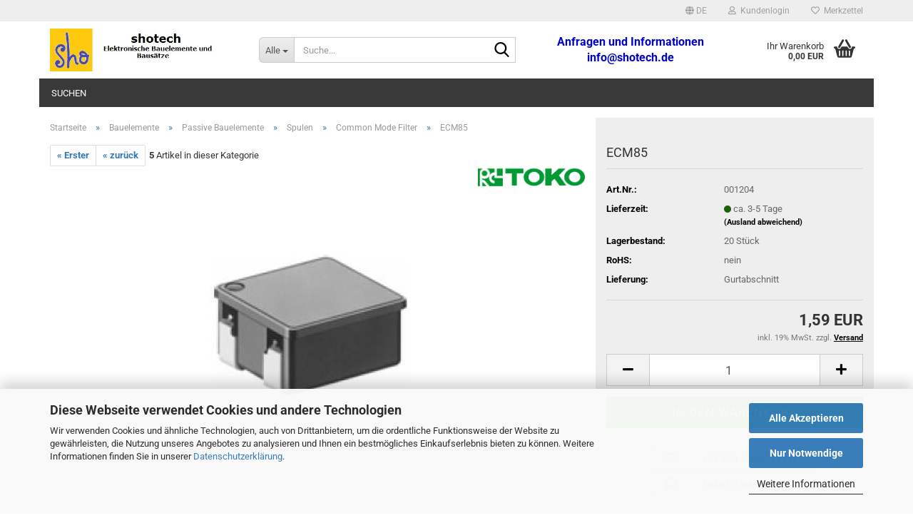

--- FILE ---
content_type: text/html; charset=utf-8
request_url: https://www.shotech.de/de/ecm85.html
body_size: 24829
content:
<!DOCTYPE html>
 <html xmlns="http://www.w3.org/1999/xhtml" dir="ltr" lang="de">
 <head>
 <meta name="viewport" content="width=device-width, initial-scale=1, minimum-scale=1.0" />
 <meta http-equiv="Content-Type" content="text/html; charset=utf-8" />
 <meta name="language" content="de" />
 <meta name='audience' content='elektroniker, funkamateur, heimwerker, bastler' />
 <meta name='author' content='Steffen Hofmann' />
 <meta name='copyright' content='shotech Steffen Hofmann' />
 <meta name='date' content='18.06.2018' />
 <meta name='page-topic' content='Kondensatoren,Dioden,Schaltkreise,Transistoren,Bausätze,Leiterplatten,Widerstände,Mosfet,Antennen,Quarze,Step-Up,Step-Down,Module,Funkmodule' />
 <meta name='page-type' content='Onlineshop' />
 <meta name='publisher' content='Steffen Hofmann' />
 <meta name="keywords" content="keywords,kommagetrennt" />
 <meta name="description" content="Elektronische Bauteile, Bausätze und Module online kaufen bei shotech.de. Schnelle und günstige Lieferung." />
 <title>Shotech Steffen Hofmann - ECM85</title>
 <meta property="og:title" content="ECM85" />
 <meta property="og:site_name" content="Shotech Steffen Hofmann" />
 <meta property="og:locale" content="de_DE" />
 <meta property="og:type" content="product" />
 <meta property="og:description" content=" SMD Common Mode choke for DC Power
 900 Ω @100MHz, 5A, 8mΩ" />
 <meta property="og:image" content="https://www.shotech.de/images/product_images/info_images/ECM85.jpg" />
 <base href="https://www.shotech.de/" />
 <link rel="shortcut icon" href="https://www.shotech.de/images/logos/favicon.ico" type="image/x-icon" />
 <link id="main-css" type="text/css" rel="stylesheet" href="public/theme/styles/system/main.min.css?bust=1769060890" />
 <meta name="robots" content="index,follow" />
 <link rel="canonical" href="https://www.shotech.de/de/ecm85.html" />
 <meta property="og:url" content="https://www.shotech.de/de/ecm85.html">
 <link rel="alternate" hreflang="x-default" href="https://www.shotech.de/de/ecm85.html" />
 <link rel="alternate" hreflang="en" href="https://www.shotech.de/en/ecm85.html" />
 <link rel="alternate" hreflang="de" href="https://www.shotech.de/de/ecm85.html" />
 <script src="https://cdn.gambiohub.com/sdk/1.2.0/dist/bundle.js"></script><script>var payPalText = {"ecsNote":"Bitte w\u00e4hlen Sie ihre gew\u00fcnschte PayPal-Zahlungsweise.","paypalUnavailable":"PayPal steht f\u00fcr diese Transaktion im Moment nicht zur Verf\u00fcgung.","errorContinue":"weiter","continueToPayPal":"Weiter mit","errorCheckData":"Es ist ein Fehler aufgetreten. Bitte \u00fcberpr\u00fcfen Sie Ihre Eingaben."};var payPalButtonSettings = {"env":"live","commit":false,"style":{"label":"checkout","shape":"pill","color":"gold","layout":"vertical","tagline":false},"locale":"","fundingCardAllowed":true,"fundingELVAllowed":true,"fundingCreditAllowed":false,"createPaymentUrl":"https:\/\/www.shotech.de\/shop.php?do=PayPalHub\/CreatePayment&initiator=ecs","authorizedPaymentUrl":"https:\/\/www.shotech.de\/shop.php?do=PayPalHub\/AuthorizedPayment&initiator=ecs","checkoutUrl":"https:\/\/www.shotech.de\/shop.php?do=PayPalHub\/RedirectGuest","useVault":false,"usePayNow":false,"jssrc":"https:\/\/www.paypal.com\/sdk\/js?client-id=AVEjCpwSc-e9jOY8dHKoTUckaKtPo0shiwe_T2rKtxp30K4TYGRopYjsUS6Qmkj6bILd7Nt72pbMWCXe&commit=false&intent=capture&components=buttons%2Cmarks%2Cmessages%2Cfunding-eligibility%2Cgooglepay%2Capplepay%2Ccard-fields&integration-date=2021-11-25&enable-funding=paylater&merchant-id=CSNQKCXRSCLVW&currency=EUR","partnerAttributionId":"GambioGmbH_Cart_Hub_PPXO","createOrderUrl":"https:\/\/www.shotech.de\/shop.php?do=PayPalHub\/CreateOrder&initiator=ecs","getOrderUrl":"https:\/\/www.shotech.de\/shop.php?do=PayPalHub\/GetOrder","approvedOrderUrl":"https:\/\/www.shotech.de\/shop.php?do=PayPalHub\/ApprovedOrder&initiator=ecs","paymentApproved":false,"developmentMode":false,"cartAmount":0};var jsShoppingCart = {"languageCode":"de","verifySca":"https:\/\/www.shotech.de\/shop.php?do=PayPalHub\/VerifySca","totalAmount":"0.00","currency":"EUR","env":"live","commit":false,"style":{"label":"checkout","shape":"pill","color":"gold","layout":"vertical","tagline":false},"locale":"","fundingCardAllowed":true,"fundingELVAllowed":true,"fundingCreditAllowed":false,"createPaymentUrl":"https:\/\/www.shotech.de\/shop.php?do=PayPalHub\/CreatePayment&initiator=ecs","authorizedPaymentUrl":"https:\/\/www.shotech.de\/shop.php?do=PayPalHub\/AuthorizedPayment&initiator=ecs","checkoutUrl":"https:\/\/www.shotech.de\/shop.php?do=PayPalHub\/RedirectGuest","useVault":false,"usePayNow":false,"jssrc":"https:\/\/www.paypal.com\/sdk\/js?client-id=AVEjCpwSc-e9jOY8dHKoTUckaKtPo0shiwe_T2rKtxp30K4TYGRopYjsUS6Qmkj6bILd7Nt72pbMWCXe&commit=false&intent=capture&components=buttons%2Cmarks%2Cmessages%2Cfunding-eligibility%2Cgooglepay%2Capplepay%2Ccard-fields&integration-date=2021-11-25&enable-funding=paylater&merchant-id=CSNQKCXRSCLVW&currency=EUR","partnerAttributionId":"GambioGmbH_Cart_Hub_PPXO","createOrderUrl":"https:\/\/www.shotech.de\/shop.php?do=PayPalHub\/CreateOrder&initiator=ecs","getOrderUrl":"https:\/\/www.shotech.de\/shop.php?do=PayPalHub\/GetOrder","approvedOrderUrl":"https:\/\/www.shotech.de\/shop.php?do=PayPalHub\/ApprovedOrder&initiator=ecs","paymentApproved":false,"developmentMode":false,"cartAmount":0};var payPalBannerSettings = {"useVault":false,"usePayNow":false,"jssrc":"https:\/\/www.paypal.com\/sdk\/js?client-id=AVEjCpwSc-e9jOY8dHKoTUckaKtPo0shiwe_T2rKtxp30K4TYGRopYjsUS6Qmkj6bILd7Nt72pbMWCXe&commit=false&intent=capture&components=buttons%2Cmarks%2Cmessages%2Cfunding-eligibility%2Cgooglepay%2Capplepay%2Ccard-fields&integration-date=2021-11-25&enable-funding=paylater&merchant-id=CSNQKCXRSCLVW&currency=EUR","partnerAttributionId":"GambioGmbH_Cart_Hub_PPXO","positions":{"cartBottom":{"placement":"cart","style":{"layout":"flex","logo":{"type":"primary"},"text":{"color":"black"},"color":"blue","ratio":"1x1"}},"product":{"placement":"product","style":{"layout":"flex","logo":{"type":"primary"},"text":{"color":"black"},"color":"blue","ratio":"1x1"}}},"currency":"EUR","cartAmount":0,"productsPrice":1.5900000000000001};</script><script id="paypalconsent" type="application/json">{"purpose_id":null}</script><script src="GXModules/Gambio/Hub/Shop/Javascript/PayPalLoader-bust_1769060674.js" async></script>
 </head>
 <body class="page-product-info"
 data-gambio-namespace="https://www.shotech.de/public/theme/javascripts/system"
 data-jse-namespace="https://www.shotech.de/JSEngine/build"
 data-gambio-controller="initialize"
 data-gambio-widget="input_number responsive_image_loader transitions header image_maps modal history dropdown core_workarounds anchor"
 data-input_number-separator=","
 >
 <div id="outer-wrapper" >
 <header id="header" class="navbar">
 <div id="topbar-container">
 <div class="navbar-topbar">
 <nav data-gambio-widget="menu link_crypter" data-menu-switch-element-position="false" data-menu-events='{"desktop": ["click"], "mobile": ["click"]}' data-menu-ignore-class="dropdown-menu">
 <ul class="nav navbar-nav navbar-right" data-menu-replace="partial">
 <li class="navbar-topbar-item">
 <ul id="secondaryNavigation" class="nav navbar-nav ignore-menu">
 </ul>
 <script id="secondaryNavigation-menu-template" type="text/mustache">
 <ul id="secondaryNavigation" class="nav navbar-nav">
 <li v-for="(item, index) in items" class="navbar-topbar-item hidden-xs content-manager-item">
 <a href="javascript:;" :title="item.title" @click="goTo(item.content)">
 <span class="fa fa-arrow-circle-right visble-xs-block"></span>
 {{item.title}}
 </a>
 </li>
 </ul>
 </script>
 </li>
 <li class="dropdown navbar-topbar-item first">
 <a href="#" aria-label="Sprache auswählen" title="Sprache auswählen" class="dropdown-toggle" data-toggle-hover="dropdown" role="button">
 <span class="language-code hidden-xs">
 <span class="fa fa-globe"></span>
 de
 </span>
 <span class="visible-xs-block">
 <span class="fa fa-globe"></span>
 &nbsp;Sprache
 </span>
 </a>
 <ul class="level_2 dropdown-menu ignore-menu arrow-top">
 <li class="arrow"></li>
 <li>
 <form action="/de/ecm85.html" method="POST" class="form-horizontal">
 <div class="form-group">
 <label style="display: inline">Sprache auswählen
 <select name="language" class="form-control">
 <option value="de" selected="selected">Deutsch</option>
 <option value="en">English</option>
 </select>
 </label>
 </div>
 <div class="form-group">
 <label style="display: inline">Lieferland
 <select name="switch_country" class="form-control">
 <option value="EG" >Ägypten</option>
 <option value="AL" >Albanien</option>
 <option value="DZ" >Algerien</option>
 <option value="AD" >Andorra</option>
 <option value="AR" >Argentinien</option>
 <option value="AM" >Armenien</option>
 <option value="AU" >Australien</option>
 <option value="BE" >Belgien</option>
 <option value="BA" >Bosnien und Herzegowina</option>
 <option value="BG" >Bulgarien</option>
 <option value="CL" >Chile</option>
 <option value="CN" >China, Volksrepublik</option>
 <option value="DE" selected>Deutschland</option>
 <option value="DO" >Dominikanische Republik</option>
 <option value="DK" >Dänemark</option>
 <option value="EE" >Estland</option>
 <option value="FI" >Finnland</option>
 <option value="FR" >Frankreich</option>
 <option value="FO" >Färöer</option>
 <option value="GE" >Georgien</option>
 <option value="GR" >Griechenland</option>
 <option value="GL" >Grönland</option>
 <option value="HK" >Hongkong</option>
 <option value="IN" >Indien</option>
 <option value="ID" >Indonesien</option>
 <option value="IE" >Irland</option>
 <option value="IS" >Island</option>
 <option value="IL" >Israel</option>
 <option value="IT" >Italien</option>
 <option value="JP" >Japan</option>
 <option value="CA" >Kanada</option>
 <option value="KZ" >Kasachstan</option>
 <option value="KR" >Korea, Republik (Südkorea)</option>
 <option value="HR" >Kroatien</option>
 <option value="CU" >Kuba</option>
 <option value="LV" >Lettland</option>
 <option value="LI" >Liechtenstein</option>
 <option value="LT" >Litauen</option>
 <option value="LU" >Luxemburg</option>
 <option value="MG" >Madagaskar</option>
 <option value="MY" >Malaysia</option>
 <option value="MV" >Malediven</option>
 <option value="MT" >Malta</option>
 <option value="MA" >Marokko</option>
 <option value="MK" >Mazedonien</option>
 <option value="MX" >Mexiko</option>
 <option value="MD" >Moldawien (Republik Moldau)</option>
 <option value="MC" >Monaco</option>
 <option value="ME" >Montenegro</option>
 <option value="NZ" >Neuseeland</option>
 <option value="NL" >Niederlande</option>
 <option value="XI" >Nordirland</option>
 <option value="NO" >Norwegen</option>
 <option value="AT" >Österreich</option>
 <option value="PA" >Panama</option>
 <option value="PL" >Polen</option>
 <option value="PT" >Portugal</option>
 <option value="TW" >Republik China (Taiwan)</option>
 <option value="RO" >Rumänien</option>
 <option value="SM" >San Marino</option>
 <option value="SE" >Schweden</option>
 <option value="CH" >Schweiz</option>
 <option value="RS" >Serbien</option>
 <option value="SG" >Singapur</option>
 <option value="SK" >Slowakei (Slowakische Republik)</option>
 <option value="SI" >Slowenien</option>
 <option value="ES" >Spanien</option>
 <option value="VA" >Staat Vatikanstadt</option>
 <option value="TH" >Thailand</option>
 <option value="CZ" >Tschechische Republik</option>
 <option value="TN" >Tunesien</option>
 <option value="UA" >Ukraine</option>
 <option value="HU" >Ungarn</option>
 <option value="UY" >Uruguay</option>
 <option value="GB" >Vereinigtes Königreich</option>
 <option value="VN" >Vietnam</option>
 <option value="CY" >Zypern</option>
 </select>
 </label
 </div>
 <div class="dropdown-footer row">
 <input type="submit" class="btn btn-primary btn-block" value="Speichern" title="Speichern" />
 </div>
 </form>
 </li>
 </ul>
 </li>
 <li class="dropdown navbar-topbar-item">
 <a title="Anmeldung" href="/de/ecm85.html#" class="dropdown-toggle" data-toggle-hover="dropdown" role="button" aria-label="Kundenlogin">
 <span class="fa fa-user-o"></span>
 &nbsp;Kundenlogin
 </a>
 <ul class="dropdown-menu dropdown-menu-login arrow-top">
 <li class="arrow"></li>
 <li class="dropdown-header hidden-xs">Kundenlogin</li>
 <li>
 <form action="https://www.shotech.de/de/login.php?action=process" method="post" class="form-horizontal">
 <input type="hidden" name="return_url" value="https://www.shotech.de/de/ecm85.html">
 <input type="hidden" name="return_url_hash" value="fcdb3a7a2f8504fa3027bea414a4707fea6d31c1f9d82996b952751e66b8c2f7">
 <div class="form-group">
 <label for="box-login-dropdown-login-username" class="form-control sr-only">E-Mail</label>
 <input
 autocomplete="username"
 type="email"
 id="box-login-dropdown-login-username"
 class="form-control"
 placeholder="E-Mail"
 name="email_address"
 oninput="this.setCustomValidity('')"
 oninvalid="this.setCustomValidity('Bitte geben Sie eine korrekte Emailadresse ein')"
 />
 </div>
 <div class="form-group password-form-field" data-gambio-widget="show_password">
 <label for="box-login-dropdown-login-password" class="form-control sr-only">Passwort</label>
 <input autocomplete="current-password" type="password" id="box-login-dropdown-login-password" class="form-control" placeholder="Passwort" name="password" />
 <button class="btn show-password hidden" type="button">
 <i class="fa fa-eye" aria-hidden="true"></i>
 <span class="sr-only">Toggle Password View</span>
 </button>
 </div>
 <div class="dropdown-footer row">
 <input type="submit" class="btn btn-primary btn-block" value="Anmelden" />
 <ul>
 <li>
 <a title="Konto erstellen" href="https://www.shotech.de/de/shop.php?do=CreateRegistree">
 Konto erstellen
 </a>
 </li>
 <li>
 <a title="Passwort vergessen?" href="https://www.shotech.de/de/password_double_opt.php">
 Passwort vergessen?
 </a>
 </li>
 </ul>
 </div>
 </form>
 </li>
 </ul>
 </li>
 <li class="navbar-topbar-item">
 <a href="https://www.shotech.de/de/wish_list.php" title="Merkzettel anzeigen" aria-label="Merkzettel">
 <span class="fa fa-heart-o"></span>
 &nbsp;Merkzettel
 </a>
 </li>
 </ul>
 </nav>
 </div>
 </div>
 <div class="inside">
 <div class="row">
 <div class="navbar-header" data-gambio-widget="mobile_menu">
 <div id="navbar-brand" class="navbar-brand">
 <a href="https://www.shotech.de/de/" title="Shotech Steffen Hofmann">
 <img id="main-header-logo" class="img-responsive" src="https://www.shotech.de/images/logos/logo_sho_start1_logo.jpg" alt="Shotech Steffen Hofmann-Logo">
 </a>
 </div>
 <button type="button" class="navbar-toggle" aria-label="navigationbar toggle button" data-mobile_menu-target="#categories .navbar-collapse"
 data-mobile_menu-body-class="categories-open" data-mobile_menu-toggle-content-visibility>
 <img loading=lazy src="public/theme/images/svgs/bars.svg" class="gx-menu svg--inject" alt="menu bars icon">
 </button>
 <button type="button" class="navbar-toggle cart-icon" data-mobile_menu-location="shopping_cart.php">
 <img loading=lazy src="public/theme/images/svgs/basket.svg" class="gx-cart-basket svg--inject" alt="shopping cart icon">
 <span class="cart-products-count hidden">
 0
 </span>
 </button>
 <button type="button" class="navbar-toggle" aria-label="searchbar toggle button" data-mobile_menu-target=".navbar-search" data-mobile_menu-body-class="search-open"
 data-mobile_menu-toggle-content-visibility>
 <img loading=lazy src="public/theme/images/svgs/search.svg" class="gx-search svg--inject" alt="search icon">
 </button>
 </div>
 <div class="navbar-search collapse">
 <p class="navbar-search-header dropdown-header">Suche</p>
 <form role="search" action="de/advanced_search_result.php" method="get" data-gambio-widget="live_search">
 <div class="navbar-search-input-group input-group">
 <div class="navbar-search-input-group-btn input-group-btn custom-dropdown" data-dropdown-trigger-change="false" data-dropdown-trigger-no-change="false">
 <button aria-label="Suche..." type="button" class="btn btn-default dropdown-toggle" data-toggle="dropdown" aria-haspopup="true" aria-expanded="false">
 <span class="dropdown-name">Alle</span> <span class="caret"></span>
 </button>
 <ul class="dropdown-menu">
 <li><a href="#" data-rel="0">Alle</a></li>
 <li><a href="#" data-rel="93">Leiterplatten, Bausätze und Module</a></li>
 <li><a href="#" data-rel="175">Software</a></li>
 <li><a href="#" data-rel="194">Werkzeuge</a></li>
 <li><a href="#" data-rel="282">Bauelemente</a></li>
 <li><a href="#" data-rel="286">Messtechnik</a></li>
 </ul>
 <label for="top-search-button-categories-id" class="sr-only">Alle</label>
 <select id="top-search-button-categories-id" name="categories_id">
 <option value="0">Alle</option>
 <option value="93">Leiterplatten, Bausätze und Module</option>
 <option value="175">Software</option>
 <option value="194">Werkzeuge</option>
 <option value="282">Bauelemente</option>
 <option value="286">Messtechnik</option>
 </select>
 </div>
 <input type="text" id="search-field-input" name="keywords" placeholder="Suche..." class="form-control search-input" autocomplete="off" />
 <button aria-label="Suche..." type="submit" class="form-control-feedback">
 <img loading=lazy src="public/theme/images/svgs/search.svg" class="gx-search-input svg--inject" alt="search icon">
 </button>
 <label for="search-field-input" class="control-label sr-only">Suche...</label>
 </div>
 <input type="hidden" value="1" name="inc_subcat" />
 <div class="navbar-search-footer visible-xs-block">
 <button class="btn btn-primary btn-block" type="submit">
 Suche...
 </button>
 <a href="advanced_search.php" class="btn btn-default btn-block" title="Erweiterte Suche">
 Erweiterte Suche
 </a>
 </div>
 <div class="search-result-container"></div>
 </form>
 </div>
 <div class="custom-container">
 <div class="inside">
 <p>
 <strong><span style="font-size:16px;"><span style="color:#0000CD;">Anfragen und Informationen</span><br />
 <a href="mailto:info@shotech.de?subject=info"><span style="color:#0000CD;">info@shotech.de</span></a></span></strong>
</p>
 </div>
 </div>
 <nav id="cart-container" class="navbar-cart" data-gambio-widget="menu cart_dropdown" data-menu-switch-element-position="false">
 <ul class="cart-container-inner">
 <li>
 <a href="https://www.shotech.de/de/shopping_cart.php" class="dropdown-toggle">
 <img loading=lazy src="public/theme/images/svgs/basket.svg" alt="shopping cart icon" class="gx-cart-basket svg--inject">
 <span class="cart">
 Ihr Warenkorb<br />
 <span class="products">
 0,00 EUR
 </span>
 </span>
 <span class="cart-products-count hidden">
 </span>
 </a>
 <ul class="dropdown-menu arrow-top cart-dropdown cart-empty">
 <li class="arrow"></li>
 <script>
 function ga4ViewCart() {
 console.log('GA4 is disabled');
 }
 </script>
 <li class="cart-dropdown-inside">
 <div class="cart-empty">
 Sie haben noch keine Artikel in Ihrem Warenkorb.
 </div>
 </li>
 </ul>
 </li>
 </ul>
 </nav>
 </div>
 </div>
 <noscript>
 <div class="alert alert-danger noscript-notice" role="alert">
 JavaScript ist in Ihrem Browser deaktiviert. Aktivieren Sie JavaScript, um alle Funktionen des Shops nutzen und alle Inhalte sehen zu können.
 </div>
 </noscript>
 <div id="categories">
 <div class="navbar-collapse collapse">
 <nav class="navbar-default navbar-categories " data-gambio-widget="menu">
 <ul class="level-1 nav navbar-nav">
 <li class="level-1-child topmenu-content" data-id="top_custom-0">
 <a class="dropdown-toggle" href="advanced_search.php" target="_blank" title="Suchen">
 Suchen
 </a>
 </li>
 <li class="dropdown dropdown-more" style="display: none">
 <a class="dropdown-toggle" href="#" title="">
 Weitere
 </a>
 <ul class="level-2 dropdown-menu ignore-menu"></ul>
 </li>
 </ul>
 </nav>
 </div>
 </div>
 </header>
 <div id="wrapper">
 <div class="row">
 <div id="main">
 <div class="main-inside">
 <script type="application/ld+json">{"@context":"https:\/\/schema.org","@type":"BreadcrumbList","itemListElement":[{"@type":"ListItem","position":1,"name":"Startseite","item":"https:\/\/www.shotech.de\/"},{"@type":"ListItem","position":2,"name":"Bauelemente","item":"https:\/\/www.shotech.de\/de\/bauelemente\/"},{"@type":"ListItem","position":3,"name":"Passive Bauelemente","item":"https:\/\/www.shotech.de\/de\/bauelemente\/passive-bauelemente\/"},{"@type":"ListItem","position":4,"name":"Spulen","item":"https:\/\/www.shotech.de\/de\/bauelemente\/passive-bauelemente\/spulen\/"},{"@type":"ListItem","position":5,"name":"Common Mode Filter","item":"https:\/\/www.shotech.de\/de\/bauelemente\/passive-bauelemente\/spulen\/common-mode-filter\/"},{"@type":"ListItem","position":6,"name":"ECM85","item":"https:\/\/www.shotech.de\/de\/ecm85.html"}]}</script>
 <div id="breadcrumb_navi">
 <span class="breadcrumbEntry">
 <a href="https://www.shotech.de/" class="headerNavigation" >
 <span aria-label="Startseite">Startseite</span>
 </a>
 </span>
 <span class="breadcrumbSeparator"> &raquo; </span> <span class="breadcrumbEntry">
 <a href="https://www.shotech.de/de/bauelemente/" class="headerNavigation" >
 <span aria-label="Bauelemente">Bauelemente</span>
 </a>
 </span>
 <span class="breadcrumbSeparator"> &raquo; </span> <span class="breadcrumbEntry">
 <a href="https://www.shotech.de/de/bauelemente/passive-bauelemente/" class="headerNavigation" >
 <span aria-label="Passive Bauelemente">Passive Bauelemente</span>
 </a>
 </span>
 <span class="breadcrumbSeparator"> &raquo; </span> <span class="breadcrumbEntry">
 <a href="https://www.shotech.de/de/bauelemente/passive-bauelemente/spulen/" class="headerNavigation" >
 <span aria-label="Spulen">Spulen</span>
 </a>
 </span>
 <span class="breadcrumbSeparator"> &raquo; </span> <span class="breadcrumbEntry">
 <a href="https://www.shotech.de/de/bauelemente/passive-bauelemente/spulen/common-mode-filter/" class="headerNavigation" >
 <span aria-label="Common Mode Filter">Common Mode Filter</span>
 </a>
 </span>
 <span class="breadcrumbSeparator"> &raquo; </span> <span class="breadcrumbEntry">
 <span aria-label="ECM85">ECM85</span>
 </span>
 </div>
 <div id="shop-top-banner">
 </div>
 <div id="product_navigation" class="panel-pagination">
 <nav>
 <ul class="pagination">
 <li>
 <a href="de/nuc2401mntag.html">&laquo; Erster</a>
 </li>
 <li>
 <a href="de/common-mode-line-filter-744227s.html">&laquo; zurück</a>
 </li>
 </ul>
 <span><strong>5</strong> Artikel in dieser Kategorie</span>
 </nav>
 </div>
 <script type="application/ld+json">
 {"@context":"http:\/\/schema.org","@type":"Product","name":"ECM85","description":"&nbsp;SMD Common Mode choke for DC Power &nbsp;900 &Omega; @100MHz, 5A, 8m&Omega; ","image":["https:\/\/www.shotech.de\/images\/product_images\/info_images\/ECM85.jpg"],"url":"https:\/\/www.shotech.de\/de\/ecm85.html","itemCondition":"NewCondition","offers":{"@type":"Offer","availability":"InStock","price":"1.59","priceCurrency":"EUR","priceSpecification":{"@type":"http:\/\/schema.org\/PriceSpecification","price":"1.59","priceCurrency":"EUR","valueAddedTaxIncluded":true},"url":"https:\/\/www.shotech.de\/de\/ecm85.html","priceValidUntil":"2100-01-01 00:00:00"},"model":"001204","sku":"001204","manufacturer":{"@type":"Organization","name":"TOKO Electronic "},"brand":{"@type":"Brand","name":"TOKO Electronics"},"mpn":"964CM-0004"}
 </script>
 <div class="product-info product-info-default row">
 <div id="product_image_layer">
 <div class="product-info-layer-image">
 <div class="product-info-image-inside">
 <script>
 window.addEventListener('DOMContentLoaded', function(){
 $.extend(true, $.magnificPopup.defaults, {
 tClose: 'Schlie&szlig;en (Esc)', // Alt text on close button
 tLoading: 'L&auml;dt...', // Text that is displayed during loading. Can contain %curr% and %total% keys
 gallery: {
 tPrev: 'Vorgänger (Linke Pfeiltaste)', // Alt text on left arrow
 tNext: 'Nachfolger (Rechte Pfeiltaste)', // Alt text on right arrow
 tCounter: '%curr% von %total%' // Markup for "1 of 7" counter
 }
 });
 });
 </script>
 <div>
 <div id="product-info-layer-image" class="swiper-container" data-gambio-_widget="swiper" data-swiper-target="" data-swiper-controls="#product-info-layer-thumbnails" data-swiper-slider-options='{"breakpoints": [], "initialSlide": 0, "pagination": ".js-product-info-layer-image-pagination", "nextButton": ".js-product-info-layer-image-button-next", "prevButton": ".js-product-info-layer-image-button-prev", "effect": "fade", "autoplay": null, "initialSlide": ""}' >
 <div class="swiper-wrapper" >
 <div class="swiper-slide" >
 <div class="swiper-slide-inside ">
 <img class="img-responsive"
 loading="lazy"
 src="images/product_images/popup_images/ECM85.jpg"
 alt="ECM85" title="ECM85" data-magnifier-src="images/product_images/original_images/ECM85.jpg" />
 </div>
 </div>
 </div>
 <script type="text/mustache">
 <template>
 {{#.}}
 <div class="swiper-slide {{className}}">
 <div class="swiper-slide-inside">
 <img loading="lazy" {{{srcattr}}} alt="{{title}}" title="{{title}}" />
 </div>
 </div>
 {{/.}}
 </template>
 </script>
 </div>
 </div>
 </div>
 </div>
 </div>
 <div class="product-info-content col-xs-12" data-gambio-widget="cart_handler" data-cart_handler-page="product-info">
 <div class="row">
 <div class="product-info-title-mobile col-xs-12 visible-xs-block visible-sm-block">
 <span>ECM85</span>
 <div>
 </div>
 </div>
 <div class="product-info-stage col-xs-12 col-md-8 centered">
 <div id="image-collection-container">
 <div class="product-info-image has-zoom" data-gambio-widget="image_gallery magnifier" data-magnifier-target=".magnifier-target">
 <div class="product-info-image-inside">
 <script>
 window.addEventListener('DOMContentLoaded', function(){
 $.extend(true, $.magnificPopup.defaults, {
 tClose: 'Schlie&szlig;en (Esc)', // Alt text on close button
 tLoading: 'L&auml;dt...', // Text that is displayed during loading. Can contain %curr% and %total% keys
 gallery: {
 tPrev: 'Vorgänger (Linke Pfeiltaste)', // Alt text on left arrow
 tNext: 'Nachfolger (Rechte Pfeiltaste)', // Alt text on right arrow
 tCounter: '%curr% von %total%' // Markup for "1 of 7" counter
 }
 });
 });
 </script>
 <div>
 <div id="product_image_swiper" class="swiper-container" data-gambio-widget="swiper" data-swiper-target="" data-swiper-controls="#product_thumbnail_swiper, #product_thumbnail_swiper_mobile" data-swiper-slider-options='{"breakpoints": [], "initialSlide": 0, "pagination": ".js-product_image_swiper-pagination", "nextButton": ".js-product_image_swiper-button-next", "prevButton": ".js-product_image_swiper-button-prev", "effect": "fade", "autoplay": null}' >
 <div class="swiper-wrapper" >
 <div class="swiper-slide" >
 <div class="swiper-slide-inside ">
 <a onclick="return false" href="images/product_images/original_images/ECM85.jpg" title="ECM85">
 <img class="img-responsive"
 loading="lazy"
 src="images/product_images/info_images/ECM85.jpg"
 alt="ECM85" title="ECM85" data-magnifier-src="images/product_images/original_images/ECM85.jpg" />
 </a>
 </div>
 </div>
 </div>
 <script type="text/mustache">
 <template>
 {{#.}}
 <div class="swiper-slide {{className}}">
 <div class="swiper-slide-inside">
 <img loading="lazy" {{{srcattr}}} alt="{{title}}" title="{{title}}" />
 </div>
 </div>
 {{/.}}
 </template>
 </script>
 </div>
 </div>
 </div>
 <input type="hidden" id="current-gallery-hash" value="2bb60d1544685ea8b584ac44d1609c20">
 </div>
 </div>
 <span class="manufacturer-logo">
 <a href="index.php?manufacturers_id=145">
 <img loading=lazy src="images/manufacturers/TOKO-LOGO.jpg" title="TOKO Electronic " alt="TOKO Electronic " class="img-responsive" />
 </a>
 </span>
 </div>
 <div class="product-info-details col-xs-12 col-md-4" data-gambio-widget="stickybox product_min_height_fix">
 <div class="loading-overlay"></div>
 <div class="magnifier-overlay"></div>
 <div class="magnifier-target">
 <div class="preloader"></div>
 </div>
 <form action="de/product_info.php?gm_boosted_product=ecm85&amp;language=de&amp;products_id=573&amp;action=add_product" class="form-horizontal js-product-form product-info">
 <input type="hidden" id="update-gallery-hash" name="galleryHash" value="">
 <div class="hidden-xs hidden-sm ribbon-spacing">
 </div>
 <h1 class="product-info-title-desktop hidden-xs hidden-sm">ECM85</h1>
 <dl class="dl-horizontal">
 <dt class="col-xs-4 text-left model-number" >
 Art.Nr.:
 </dt>
 <dd class="col-xs-8 model-number model-number-text" >
 001204
 </dd>
 <dt class="col-xs-4 text-left">
 <span>
 Lieferzeit:
 </span>
 </dt>
 <dd class="col-xs-8">
 <span class="img-shipping-time">
 <img loading="lazy" src="images/icons/status/green.png" alt="ca. 3-5 Tage" />
 </span>
 <span class="products-shipping-time-value">
 ca. 3-5 Tage
 </span>
 <a class="js-open-modal text-small abroad-shipping-info" data-modal-type="iframe" data-modal-settings='{"title": "Lieferzeit:"}' href="de/popup/Versand-und-Zahlungsbedingungen.html" rel="nofollow">
 (Ausland abweichend)
 </a>
 </dd>
 <dt class="col-xs-4 text-left products-quantity" >
 Lagerbestand:
 </dt>
 <dd class="col-xs-8 products-quantity" >
 <span class="products-quantity-value">
 20
 </span>
 Stück
 </dd>
 <dt class="col-xs-4 text-left">RoHS:</dt>
 <dd class="col-xs-8">nein</dd>
 <dt class="col-xs-4 text-left">Lieferung:</dt>
 <dd class="col-xs-8">Gurtabschnitt</dd>
 </dl>
<div class="modifiers-selection">
 </div>
 <div class="cart-error-msg alert alert-danger" role="alert"></div>
 <div class="price-container">
 <div class="price-calc-container" id="attributes-calc-price">
 <div class="current-price-container">
 1,59 EUR
 </div>
 <p class="tax-shipping-text text-small">
 inkl. 19% MwSt. zzgl.
 <a class="gm_shipping_link lightbox_iframe" href="https://www.shotech.de/de/popup/Versand-und-Zahlungsbedingungen.html"
 target="_self"
 rel="nofollow"
 data-modal-settings='{"title":"Versand", "sectionSelector": ".content_text", "bootstrapClass": "modal-lg"}'>
 <span style="text-decoration:underline">Versand</span>
 </a>
 </p>
 <div class="row">
 <input type="hidden" name="products_id" id="products-id" value="573" />
 <div class="input-number" data-type="float" data-stepping="1">
 <div class="input-group">
 <a role="button" aria-label="Menge reduzieren" class="btn btn-default btn-lg btn-minus"><span class="fa fa-minus"></span></a>
 <input aria-label="Anzahl" type="number" step="1" class="form-control input-lg pull-right js-calculate-qty" value="1" id="attributes-calc-quantity" name="products_qty" />
 <a role="button" aria-label="Menge erhöhen" class="input-group-btn btn btn-default btn-lg btn-plus"><span class="fa fa-plus"></span></a>
 </div>
 </div>
 <div class="button-container">
 <input name="btn-add-to-cart" type="submit" class="btn btn-lg btn-buy btn-block js-btn-add-to-cart" value="In den Warenkorb" title="In den Warenkorb" />
 <button name="btn-add-to-cart-fake" onClick="void(0)" class="btn-add-to-cart-fake btn btn-lg btn-buy btn-block " value="" title="In den Warenkorb" style="display: none; margin-top: 0" >In den Warenkorb</button>
 </div>
 <div class="paypal-installments paypal-installments-product" data-ppinst-pos="product" data-partner-attribution-id="GambioGmbH_Cart_Hub_PPXO"></div>
 <div id="easycredit-ratenrechner-product" class="easycredit-rr-container"
 data-easycredithub-namespace="GXModules/Gambio/Hub/Build/Shop/Themes/All/Javascript/easycredithub"
 data-easycredithub-widget="easycreditloader"></div>
 <div class="product-info-links">
 <div class="wishlist-container">
 <a href="#" class="btn-wishlist btn btn-block btn-sm " title="Auf den Merkzettel">
 <span class="col-xs-2 btn-icon">
 <i class="fa fa-heart-o"></i>
 </span>
 <span class="col-xs-10 btn-text">
 Auf den Merkzettel
 </span>
 </a>
 </div>
 <div class="product-question-container">
 <a class="btn-product-question btn btn-block btn-sm" data-gambio-widget="product_question" data-product_question-product-id="573">
 <span class="col-xs-2 btn-icon">
 <i class="fa fa-comment-o"></i>
 </span>
 <span class="col-xs-10 btn-text">
 Frage zum Produkt
 </span>
 </a>
 </div>
 </div>
 <script id="product-details-text-phrases" type="application/json">
 {
 "productsInCartSuffix": " Artikel im Warenkorb", "showCart": "Warenkorb anzeigen"
 }
 </script>
 </div>
 </div>
 </div>
 </form>
 </div>
 <div class="product-info-description col-md-8" data-gambio-widget="tabs">
 <div class="nav-tabs-container"
 data-gambio-widget="tabs">
 <ul class="nav nav-tabs">
 <li class="active">
 <a href="#" title="Beschreibung" onclick="return false">
 Beschreibung
 </a>
 </li>
 </ul>
 <div class="tab-content">
 <div class="tab-pane active">
 <div class="tab-heading">
 <a href="#" onclick="return false">Beschreibung</a>
 </div>
 <div class="tab-body active">
 &nbsp;SMD Common Mode choke for DC Power<br />
&nbsp;900 &Omega; @100MHz, 5A, 8m&Omega;<br />
<br />
<img loading=lazy alt="" src="images/ECM85-Char.jpg" style="width: 750px; height: 496px;" />
 </div>
 </div>
 </div>
 </div>
 </div>
 <div class="product-info-share col-md-8">
 </div>
 </div>
 </div>
 <div class="product-info-listings col-xs-12 clearfix" data-gambio-widget="product_hover">
 </div>
 </div>
 <script src="GXModules/Werbe-Markt/VersandkostenfreiTipps/Shop/assets/js/product.js?1.4.0" defer></script>
<script>(function() {
 let initPayPalButton = function() {
 let buttonConfiguration = {"ppUrl":"data:image\/svg+xml;base64,[base64]","logoUrl":"data:image\/svg+xml;base64,[base64]","backgroundColor":"#ffc439","borderColor":"#cba13f","borderRadius":"15px"};
 let phrases = {"separatorLabel":"Weiter mit"};
 let productInfoDetails = document.querySelector('div.product-info-details');
 let newbutton = document.createElement('div');
 newbutton.id = 'paypal-newbutton';
 let separator = document.createElement('div');
 separator.id = 'paypal-separator';
 let introLabel = document.createElement('span');
 introLabel.id = 'paypal-introlabel';
 introLabel.innerText = phrases.separatorLabel;
 separator.appendChild(introLabel);
 newbutton.appendChild(separator);
 let ppecs = document.createElement('span'),
 logoImg = document.createElement('img'),
 ppImg = document.createElement('img'),
 pplink = document.createElement('a');
 logoImg.src = buttonConfiguration.logoUrl;
 logoImg.id = 'paypal-logoimg';
 ppImg.src = buttonConfiguration.ppUrl;
 ppImg.id = 'paypal-nameimg';
 ppecs.id = 'paypal-ecsbutton';
 ppecs.style.background = buttonConfiguration.backgroundColor;
 ppecs.style.border = '1px solid ' + buttonConfiguration.borderColor;
 ppecs.appendChild(ppImg);
 ppecs.appendChild(document.createTextNode(' '));
 ppecs.appendChild(logoImg);
 pplink.classList.add('paypal-ecs-button');
 pplink.href = 'shopping_cart.php?display_mode=ecs';
 pplink.addEventListener('click', function(e) {
 let productsId = document.querySelector('#products-id').value,
 productsQty = document.querySelector('#attributes-calc-quantity').value;
 e.preventDefault();
 document.location = 'shop.php?do=PayPalHub/AddToCart&products_id=' + productsId + '&qty=' + productsQty;
 });
 pplink.append(ppecs);
 newbutton.appendChild(pplink);
 let bc = document.querySelector('div.button-container');
 bc.parentNode.insertBefore(newbutton, bc.nextSibling);
 };
 document.addEventListener('DOMContentLoaded', function() {
 let hasProperties = document.querySelectorAll('div.properties-selection-form').length > 0,
 hasAttributes = document.querySelectorAll('fieldset.attributes').length > 0,
 hasCustomizer = document.querySelectorAll('#customizer-form').length > 0,
 hasFetch = ("fetch" in window);
 if(hasFetch && !hasProperties && !hasAttributes && !hasCustomizer)
 {
 initPayPalButton();
 }
 });
})();
</script>
 </div>
 </div>
 <aside id="left">
 <div id="gm_box_pos_1" class="gm_box_container">
 <div class="box box-categories panel panel-default">
 <nav class="navbar-categories-left"
 data-gambio-widget="menu"
 data-menu-menu-type="vertical"
 data-menu-unfold-level="0"
 data-menu-accordion="true"
 data-menu-show-all-link="true"
 >
 <ul class="level-1 nav">
 <li class="dropdown open level-1-child"
 data-id="282">
 <a class="dropdown-toggle "
 href="https://www.shotech.de/de/bauelemente/"
 title="Bauelemente">
 Bauelemente </a>
 <ul data-level="2" class="level-2 dropdown-menu dropdown-menu-child">
 <li class="enter-category show">
 <a class="dropdown-toggle"
 href="https://www.shotech.de/de/bauelemente/"
 title="Bauelemente">Bauelemente anzeigen</a>
 </li>
 <li class="dropdown level-2-child"
 data-id="283">
 <a class="dropdown-toggle "
 href="https://www.shotech.de/de/bauelemente/aktive-bauelemente/"
 title="Aktive Bauelemente">
 Aktive Bauelemente </a>
 <ul data-level="2" class="level-3 dropdown-menu dropdown-menu-child">
 <li class="enter-category show">
 <a class="dropdown-toggle"
 href="https://www.shotech.de/de/bauelemente/aktive-bauelemente/"
 title="Aktive Bauelemente">Aktive Bauelemente anzeigen</a>
 </li>
 <li class="dropdown level-3-child"
 data-id="36">
 <a class="dropdown-toggle "
 href="https://www.shotech.de/de/bauelemente/aktive-bauelemente/dioden/"
 title="Dioden">
 Dioden </a>
 <ul data-level="2" class="level-4 dropdown-menu dropdown-menu-child">
 <li class="enter-category show">
 <a class="dropdown-toggle"
 href="https://www.shotech.de/de/bauelemente/aktive-bauelemente/dioden/"
 title="Dioden">Dioden anzeigen</a>
 </li>
 <li class="level-4-child"
 data-id="122">
 <a class="dropdown-toggle "
 href="https://www.shotech.de/de/bauelemente/aktive-bauelemente/dioden/brueckengleichrichter/"
 title="Brückengleichrichter">
 Brückengleichrichter </a>
 </li>
 <li class="level-4-child"
 data-id="37">
 <a class="dropdown-toggle "
 href="https://www.shotech.de/de/bauelemente/aktive-bauelemente/dioden/dioden-smd/"
 title="Dioden SMD">
 Dioden SMD </a>
 </li>
 <li class="level-4-child"
 data-id="38">
 <a class="dropdown-toggle "
 href="https://www.shotech.de/de/bauelemente/aktive-bauelemente/dioden/dioden-tht/"
 title="Dioden THT">
 Dioden THT </a>
 </li>
 <li class="level-4-child"
 data-id="80">
 <a class="dropdown-toggle "
 href="https://www.shotech.de/de/bauelemente/aktive-bauelemente/dioden/dioden-zener-smd/"
 title="Dioden Zener SMD">
 Dioden Zener SMD </a>
 </li>
 <li class="level-4-child"
 data-id="197">
 <a class="dropdown-toggle "
 href="https://www.shotech.de/de/bauelemente/aktive-bauelemente/dioden/dioden-zener-tht/"
 title="Dioden Zener THT">
 Dioden Zener THT </a>
 </li>
 </ul>
 </li>
 <li class="dropdown level-3-child"
 data-id="56">
 <a class="dropdown-toggle "
 href="https://www.shotech.de/de/bauelemente/aktive-bauelemente/opto/"
 title="Opto">
 Opto </a>
 <ul data-level="2" class="level-4 dropdown-menu dropdown-menu-child">
 <li class="enter-category show">
 <a class="dropdown-toggle"
 href="https://www.shotech.de/de/bauelemente/aktive-bauelemente/opto/"
 title="Opto">Opto anzeigen</a>
 </li>
 <li class="level-4-child"
 data-id="281">
 <a class="dropdown-toggle "
 href="https://www.shotech.de/de/bauelemente/aktive-bauelemente/opto/bargraf-led-anzeigen/"
 title="Bargraf LED-Anzeigen">
 Bargraf LED-Anzeigen </a>
 </li>
 <li class="level-4-child"
 data-id="303">
 <a class="dropdown-toggle "
 href="https://www.shotech.de/de/bauelemente/aktive-bauelemente/opto/led-smd-0606/"
 title="LED - SMD - 0606">
 LED - SMD - 0606 </a>
 </li>
 <li class="level-4-child"
 data-id="302">
 <a class="dropdown-toggle "
 href="https://www.shotech.de/de/bauelemente/aktive-bauelemente/opto/led-smd-0805/"
 title="LED - SMD - 0805">
 LED - SMD - 0805 </a>
 </li>
 <li class="level-4-child"
 data-id="304">
 <a class="dropdown-toggle "
 href="https://www.shotech.de/de/bauelemente/aktive-bauelemente/opto/led-smd-1206/"
 title="LED - SMD - 1206">
 LED - SMD - 1206 </a>
 </li>
 <li class="level-4-child"
 data-id="307">
 <a class="dropdown-toggle "
 href="https://www.shotech.de/de/bauelemente/aktive-bauelemente/opto/led-smd-2112/"
 title="LED - SMD - 2112">
 LED - SMD - 2112 </a>
 </li>
 <li class="level-4-child"
 data-id="306">
 <a class="dropdown-toggle "
 href="https://www.shotech.de/de/bauelemente/aktive-bauelemente/opto/led-smd-plcc/"
 title="LED - SMD - PLCC">
 LED - SMD - PLCC </a>
 </li>
 <li class="level-4-child"
 data-id="305">
 <a class="dropdown-toggle "
 href="https://www.shotech.de/de/bauelemente/aktive-bauelemente/opto/led-smd-sot23/"
 title="LED - SMD - SOT23">
 LED - SMD - SOT23 </a>
 </li>
 <li class="level-4-child"
 data-id="267">
 <a class="dropdown-toggle "
 href="https://www.shotech.de/de/bauelemente/aktive-bauelemente/opto/led-tht-3mm/"
 title="LED - THT - 3mm">
 LED - THT - 3mm </a>
 </li>
 <li class="level-4-child"
 data-id="375">
 <a class="dropdown-toggle "
 href="https://www.shotech.de/de/bauelemente/aktive-bauelemente/opto/led-tht-5mm/"
 title="LED - THT - 5mm">
 LED - THT - 5mm </a>
 </li>
 <li class="level-4-child"
 data-id="390">
 <a class="dropdown-toggle "
 href="https://www.shotech.de/de/bauelemente/aktive-bauelemente/opto/led-tht-rechteckig/"
 title="LED - THT - rechteckig">
 LED - THT - rechteckig </a>
 </li>
 <li class="level-4-child"
 data-id="60">
 <a class="dropdown-toggle "
 href="https://www.shotech.de/de/bauelemente/aktive-bauelemente/opto/display-tft/"
 title="Display TFT">
 Display TFT </a>
 </li>
 <li class="level-4-child"
 data-id="254">
 <a class="dropdown-toggle "
 href="https://www.shotech.de/de/bauelemente/aktive-bauelemente/opto/display-led-7-segment/"
 title="Display LED - 7-Segment">
 Display LED - 7-Segment </a>
 </li>
 <li class="level-4-child"
 data-id="62">
 <a class="dropdown-toggle "
 href="https://www.shotech.de/de/bauelemente/aktive-bauelemente/opto/display-led/"
 title="Display LED">
 Display LED </a>
 </li>
 <li class="level-4-child"
 data-id="59">
 <a class="dropdown-toggle "
 href="https://www.shotech.de/de/bauelemente/aktive-bauelemente/opto/display-lcd/"
 title="Display LCD">
 Display LCD </a>
 </li>
 <li class="level-4-child"
 data-id="213">
 <a class="dropdown-toggle "
 href="https://www.shotech.de/de/bauelemente/aktive-bauelemente/opto/display-e-paper/"
 title="Display e-paper">
 Display e-paper </a>
 </li>
 <li class="level-4-child"
 data-id="323">
 <a class="dropdown-toggle "
 href="https://www.shotech.de/de/bauelemente/aktive-bauelemente/opto/optokoppler-smd/"
 title="Optokoppler SMD">
 Optokoppler SMD </a>
 </li>
 <li class="level-4-child"
 data-id="322">
 <a class="dropdown-toggle "
 href="https://www.shotech.de/de/bauelemente/aktive-bauelemente/opto/optokoppler-tht/"
 title="Optokoppler THT">
 Optokoppler THT </a>
 </li>
 <li class="level-4-child"
 data-id="173">
 <a class="dropdown-toggle "
 href="https://www.shotech.de/de/bauelemente/aktive-bauelemente/opto/kameras-und-module/"
 title="Kameras und Module">
 Kameras und Module </a>
 </li>
 <li class="level-4-child"
 data-id="71">
 <a class="dropdown-toggle "
 href="https://www.shotech.de/de/bauelemente/aktive-bauelemente/opto/infrarot/"
 title="Infrarot">
 Infrarot </a>
 </li>
 <li class="level-4-child"
 data-id="372">
 <a class="dropdown-toggle "
 href="https://www.shotech.de/de/bauelemente/aktive-bauelemente/opto/fototransistor/"
 title="Fototransistor">
 Fototransistor </a>
 </li>
 <li class="level-4-child"
 data-id="61">
 <a class="dropdown-toggle "
 href="https://www.shotech.de/de/bauelemente/aktive-bauelemente/opto/photodiode/"
 title="Photodiode">
 Photodiode </a>
 </li>
 </ul>
 </li>
 <li class="level-3-child"
 data-id="170">
 <a class="dropdown-toggle "
 href="https://www.shotech.de/de/bauelemente/aktive-bauelemente/roehren/"
 title="Röhren">
 Röhren </a>
 </li>
 <li class="dropdown level-3-child"
 data-id="2">
 <a class="dropdown-toggle "
 href="https://www.shotech.de/de/bauelemente/aktive-bauelemente/schaltkreise/"
 title="Schaltkreise">
 Schaltkreise </a>
 <ul data-level="2" class="level-4 dropdown-menu dropdown-menu-child">
 <li class="enter-category show">
 <a class="dropdown-toggle"
 href="https://www.shotech.de/de/bauelemente/aktive-bauelemente/schaltkreise/"
 title="Schaltkreise">Schaltkreise anzeigen</a>
 </li>
 <li class="level-4-child"
 data-id="15">
 <a class="dropdown-toggle "
 href="https://www.shotech.de/de/bauelemente/aktive-bauelemente/schaltkreise/ad-wandler/"
 title="AD-Wandler">
 AD-Wandler </a>
 </li>
 <li class="level-4-child"
 data-id="49">
 <a class="dropdown-toggle "
 href="https://www.shotech.de/de/bauelemente/aktive-bauelemente/schaltkreise/audioverstaerker/"
 title="Audioverstärker">
 Audioverstärker </a>
 </li>
 <li class="level-4-child"
 data-id="27">
 <a class="dropdown-toggle "
 href="https://www.shotech.de/de/bauelemente/aktive-bauelemente/schaltkreise/cpld-fpga/"
 title="CPLD / FPGA">
 CPLD / FPGA </a>
 </li>
 <li class="level-4-child"
 data-id="16">
 <a class="dropdown-toggle "
 href="https://www.shotech.de/de/bauelemente/aktive-bauelemente/schaltkreise/da-wandler/"
 title="DA-Wandler">
 DA-Wandler </a>
 </li>
 <li class="level-4-child"
 data-id="119">
 <a class="dropdown-toggle "
 href="https://www.shotech.de/de/bauelemente/aktive-bauelemente/schaltkreise/digital-potentiometer/"
 title="Digital-Potentiometer">
 Digital-Potentiometer </a>
 </li>
 <li class="level-4-child"
 data-id="8">
 <a class="dropdown-toggle "
 href="https://www.shotech.de/de/bauelemente/aktive-bauelemente/schaltkreise/grafikcontroller/"
 title="Grafikcontroller">
 Grafikcontroller </a>
 </li>
 <li class="level-4-child"
 data-id="208">
 <a class="dropdown-toggle "
 href="https://www.shotech.de/de/bauelemente/aktive-bauelemente/schaltkreise/led-controller-und-driver/"
 title="LED Controller und Driver">
 LED Controller und Driver </a>
 </li>
 <li class="level-4-child"
 data-id="45">
 <a class="dropdown-toggle "
 href="https://www.shotech.de/de/bauelemente/aktive-bauelemente/schaltkreise/load-switch/"
 title="Load Switch">
 Load Switch </a>
 </li>
 <li class="dropdown level-4-child"
 data-id="50">
 <a class="dropdown-toggle "
 href="https://www.shotech.de/de/bauelemente/aktive-bauelemente/schaltkreise/logik/"
 title="Logik">
 Logik </a>
 <ul data-level="2" class="level-5 dropdown-menu dropdown-menu-child">
 <li class="enter-category show">
 <a class="dropdown-toggle"
 href="https://www.shotech.de/de/bauelemente/aktive-bauelemente/schaltkreise/logik/"
 title="Logik">Logik anzeigen</a>
 </li>
 <li class="dropdown level-5-child"
 data-id="139">
 <a class="dropdown-toggle "
 href="https://www.shotech.de/de/bauelemente/aktive-bauelemente/schaltkreise/logik/buffer-driver/"
 title="Buffer/driver">
 Buffer/driver </a>
 <ul data-level="2" class="level-6 dropdown-menu dropdown-menu-child">
 <li class="enter-category show">
 <a class="dropdown-toggle"
 href="https://www.shotech.de/de/bauelemente/aktive-bauelemente/schaltkreise/logik/buffer-driver/"
 title="Buffer/driver">Buffer/driver anzeigen</a>
 </li>
 <li class="level-6-child"
 data-id="140">
 <a class="dropdown-toggle "
 href="https://www.shotech.de/de/bauelemente/aktive-bauelemente/schaltkreise/logik/buffer-driver/inverting-buffer-driver/"
 title="Inverting buffer/driver">
 Inverting buffer/driver </a>
 </li>
 <li class="level-6-child"
 data-id="141">
 <a class="dropdown-toggle "
 href="https://www.shotech.de/de/bauelemente/aktive-bauelemente/schaltkreise/logik/buffer-driver/non-inverting-buffer-driver/"
 title="Non-Inverting buffer/driver">
 Non-Inverting buffer/driver </a>
 </li>
 </ul>
 </li>
 <li class="level-5-child"
 data-id="269">
 <a class="dropdown-toggle "
 href="https://www.shotech.de/de/bauelemente/aktive-bauelemente/schaltkreise/logik/logic-and-voltage-translation/"
 title="Logic and voltage translation">
 Logic and voltage translation </a>
 </li>
 <li class="dropdown level-5-child"
 data-id="142">
 <a class="dropdown-toggle "
 href="https://www.shotech.de/de/bauelemente/aktive-bauelemente/schaltkreise/logik/transceivers/"
 title="Transceivers">
 Transceivers </a>
 <ul data-level="2" class="level-6 dropdown-menu dropdown-menu-child">
 <li class="enter-category show">
 <a class="dropdown-toggle"
 href="https://www.shotech.de/de/bauelemente/aktive-bauelemente/schaltkreise/logik/transceivers/"
 title="Transceivers">Transceivers anzeigen</a>
 </li>
 <li class="level-6-child"
 data-id="143">
 <a class="dropdown-toggle "
 href="https://www.shotech.de/de/bauelemente/aktive-bauelemente/schaltkreise/logik/transceivers/standard-transceiver/"
 title="Standard transceiver">
 Standard transceiver </a>
 </li>
 </ul>
 </li>
 <li class="dropdown level-5-child"
 data-id="144">
 <a class="dropdown-toggle "
 href="https://www.shotech.de/de/bauelemente/aktive-bauelemente/schaltkreise/logik/gate/"
 title="Gate">
 Gate </a>
 <ul data-level="2" class="level-6 dropdown-menu dropdown-menu-child">
 <li class="enter-category show">
 <a class="dropdown-toggle"
 href="https://www.shotech.de/de/bauelemente/aktive-bauelemente/schaltkreise/logik/gate/"
 title="Gate">Gate anzeigen</a>
 </li>
 <li class="level-6-child"
 data-id="145">
 <a class="dropdown-toggle "
 href="https://www.shotech.de/de/bauelemente/aktive-bauelemente/schaltkreise/logik/gate/and-gate/"
 title="AND gate">
 AND gate </a>
 </li>
 <li class="level-6-child"
 data-id="146">
 <a class="dropdown-toggle "
 href="https://www.shotech.de/de/bauelemente/aktive-bauelemente/schaltkreise/logik/gate/nand-gate/"
 title="NAND gate">
 NAND gate </a>
 </li>
 <li class="level-6-child"
 data-id="147">
 <a class="dropdown-toggle "
 href="https://www.shotech.de/de/bauelemente/aktive-bauelemente/schaltkreise/logik/gate/or-gate/"
 title="OR gate">
 OR gate </a>
 </li>
 <li class="level-6-child"
 data-id="148">
 <a class="dropdown-toggle "
 href="https://www.shotech.de/de/bauelemente/aktive-bauelemente/schaltkreise/logik/gate/nor-gate/"
 title="NOR gate">
 NOR gate </a>
 </li>
 <li class="level-6-child"
 data-id="149">
 <a class="dropdown-toggle "
 href="https://www.shotech.de/de/bauelemente/aktive-bauelemente/schaltkreise/logik/gate/xor-exclusive-or/"
 title="XOR (exclusive OR)">
 XOR (exclusive OR) </a>
 </li>
 <li class="level-6-child"
 data-id="150">
 <a class="dropdown-toggle "
 href="https://www.shotech.de/de/bauelemente/aktive-bauelemente/schaltkreise/logik/gate/xnor-exclusive-nor-gate/"
 title="XNOR (exclusive NOR) gate">
 XNOR (exclusive NOR) gate </a>
 </li>
 <li class="level-6-child"
 data-id="151">
 <a class="dropdown-toggle "
 href="https://www.shotech.de/de/bauelemente/aktive-bauelemente/schaltkreise/logik/gate/configurable-gate/"
 title="Configurable gate">
 Configurable gate </a>
 </li>
 </ul>
 </li>
 <li class="dropdown level-5-child"
 data-id="152">
 <a class="dropdown-toggle "
 href="https://www.shotech.de/de/bauelemente/aktive-bauelemente/schaltkreise/logik/flip-flop-latch-register/"
 title="Flip-flop/latch/register">
 Flip-flop/latch/register </a>
 <ul data-level="2" class="level-6 dropdown-menu dropdown-menu-child">
 <li class="enter-category show">
 <a class="dropdown-toggle"
 href="https://www.shotech.de/de/bauelemente/aktive-bauelemente/schaltkreise/logik/flip-flop-latch-register/"
 title="Flip-flop/latch/register">Flip-flop/latch/register anzeigen</a>
 </li>
 <li class="level-6-child"
 data-id="153">
 <a class="dropdown-toggle "
 href="https://www.shotech.de/de/bauelemente/aktive-bauelemente/schaltkreise/logik/flip-flop-latch-register/d-type-flip-flop/"
 title="D-type flip-flop">
 D-type flip-flop </a>
 </li>
 <li class="level-6-child"
 data-id="154">
 <a class="dropdown-toggle "
 href="https://www.shotech.de/de/bauelemente/aktive-bauelemente/schaltkreise/logik/flip-flop-latch-register/j-k-flip-flop/"
 title="J-K flip-flop">
 J-K flip-flop </a>
 </li>
 <li class="level-6-child"
 data-id="155">
 <a class="dropdown-toggle "
 href="https://www.shotech.de/de/bauelemente/aktive-bauelemente/schaltkreise/logik/flip-flop-latch-register/d-type-latch/"
 title="D-type latch">
 D-type latch </a>
 </li>
 <li class="level-6-child"
 data-id="156">
 <a class="dropdown-toggle "
 href="https://www.shotech.de/de/bauelemente/aktive-bauelemente/schaltkreise/logik/flip-flop-latch-register/other-latch/"
 title="Other latch">
 Other latch </a>
 </li>
 <li class="level-6-child"
 data-id="157">
 <a class="dropdown-toggle "
 href="https://www.shotech.de/de/bauelemente/aktive-bauelemente/schaltkreise/logik/flip-flop-latch-register/shift-register/"
 title="Shift register">
 Shift register </a>
 </li>
 </ul>
 </li>
 <li class="dropdown level-5-child"
 data-id="158">
 <a class="dropdown-toggle "
 href="https://www.shotech.de/de/bauelemente/aktive-bauelemente/schaltkreise/logik/specialty-logic/"
 title="Specialty logic">
 Specialty logic </a>
 <ul data-level="2" class="level-6 dropdown-menu dropdown-menu-child">
 <li class="enter-category show">
 <a class="dropdown-toggle"
 href="https://www.shotech.de/de/bauelemente/aktive-bauelemente/schaltkreise/logik/specialty-logic/"
 title="Specialty logic">Specialty logic anzeigen</a>
 </li>
 <li class="level-6-child"
 data-id="159">
 <a class="dropdown-toggle "
 href="https://www.shotech.de/de/bauelemente/aktive-bauelemente/schaltkreise/logik/specialty-logic/encoders-decoders/"
 title="Encoders &amp; decoders">
 Encoders &amp; decoders </a>
 </li>
 <li class="level-6-child"
 data-id="160">
 <a class="dropdown-toggle "
 href="https://www.shotech.de/de/bauelemente/aktive-bauelemente/schaltkreise/logik/specialty-logic/counter-arithmetic-parity-function/"
 title="Counter/arithmetic/parity function">
 Counter/arithmetic/parity function </a>
 </li>
 </ul>
 </li>
 </ul>
 </li>
 <li class="dropdown level-4-child"
 data-id="4">
 <a class="dropdown-toggle "
 href="https://www.shotech.de/de/bauelemente/aktive-bauelemente/schaltkreise/mikrocontroller/"
 title="Mikrocontroller">
 Mikrocontroller </a>
 <ul data-level="2" class="level-5 dropdown-menu dropdown-menu-child">
 <li class="enter-category show">
 <a class="dropdown-toggle"
 href="https://www.shotech.de/de/bauelemente/aktive-bauelemente/schaltkreise/mikrocontroller/"
 title="Mikrocontroller">Mikrocontroller anzeigen</a>
 </li>
 <li class="dropdown level-5-child"
 data-id="103">
 <a class="dropdown-toggle "
 href="https://www.shotech.de/de/bauelemente/aktive-bauelemente/schaltkreise/mikrocontroller/mikrocontroller-8bit/"
 title="Mikrocontroller 8Bit">
 Mikrocontroller 8Bit </a>
 <ul data-level="2" class="level-6 dropdown-menu dropdown-menu-child">
 <li class="enter-category show">
 <a class="dropdown-toggle"
 href="https://www.shotech.de/de/bauelemente/aktive-bauelemente/schaltkreise/mikrocontroller/mikrocontroller-8bit/"
 title="Mikrocontroller 8Bit">Mikrocontroller 8Bit anzeigen</a>
 </li>
 <li class="level-6-child"
 data-id="239">
 <a class="dropdown-toggle "
 href="https://www.shotech.de/de/bauelemente/aktive-bauelemente/schaltkreise/mikrocontroller/mikrocontroller-8bit/mcu-avr/"
 title="MCU AVR">
 MCU AVR </a>
 </li>
 <li class="level-6-child"
 data-id="238">
 <a class="dropdown-toggle "
 href="https://www.shotech.de/de/bauelemente/aktive-bauelemente/schaltkreise/mikrocontroller/mikrocontroller-8bit/mcu-8051/"
 title="MCU 8051">
 MCU 8051 </a>
 </li>
 <li class="level-6-child"
 data-id="371">
 <a class="dropdown-toggle "
 href="https://www.shotech.de/de/bauelemente/aktive-bauelemente/schaltkreise/mikrocontroller/mikrocontroller-8bit/mcu-padauk/"
 title="MCU Padauk">
 MCU Padauk </a>
 </li>
 <li class="level-6-child"
 data-id="240">
 <a class="dropdown-toggle "
 href="https://www.shotech.de/de/bauelemente/aktive-bauelemente/schaltkreise/mikrocontroller/mikrocontroller-8bit/mcu-pic/"
 title="MCU PIC">
 MCU PIC </a>
 </li>
 <li class="level-6-child"
 data-id="241">
 <a class="dropdown-toggle "
 href="https://www.shotech.de/de/bauelemente/aktive-bauelemente/schaltkreise/mikrocontroller/mikrocontroller-8bit/mcu-psoc/"
 title="MCU PSoC">
 MCU PSoC </a>
 </li>
 <li class="level-6-child"
 data-id="246">
 <a class="dropdown-toggle "
 href="https://www.shotech.de/de/bauelemente/aktive-bauelemente/schaltkreise/mikrocontroller/mikrocontroller-8bit/mcu-stm8/"
 title="MCU STM8">
 MCU STM8 </a>
 </li>
 <li class="level-6-child"
 data-id="242">
 <a class="dropdown-toggle "
 href="https://www.shotech.de/de/bauelemente/aktive-bauelemente/schaltkreise/mikrocontroller/mikrocontroller-8bit/mcu-z8/"
 title="MCU Z8">
 MCU Z8 </a>
 </li>
 <li class="level-6-child"
 data-id="245">
 <a class="dropdown-toggle "
 href="https://www.shotech.de/de/bauelemente/aktive-bauelemente/schaltkreise/mikrocontroller/mikrocontroller-8bit/mcu-6800/"
 title="MCU 6800">
 MCU 6800 </a>
 </li>
 <li class="level-6-child"
 data-id="244">
 <a class="dropdown-toggle "
 href="https://www.shotech.de/de/bauelemente/aktive-bauelemente/schaltkreise/mikrocontroller/mikrocontroller-8bit/mcu-8048/"
 title="MCU 8048">
 MCU 8048 </a>
 </li>
 <li class="level-6-child"
 data-id="243">
 <a class="dropdown-toggle "
 href="https://www.shotech.de/de/bauelemente/aktive-bauelemente/schaltkreise/mikrocontroller/mikrocontroller-8bit/mcu-78k/"
 title="MCU 78K">
 MCU 78K </a>
 </li>
 </ul>
 </li>
 <li class="level-5-child"
 data-id="104">
 <a class="dropdown-toggle "
 href="https://www.shotech.de/de/bauelemente/aktive-bauelemente/schaltkreise/mikrocontroller/mikrocontroller-16bit/"
 title="Mikrocontroller 16Bit">
 Mikrocontroller 16Bit </a>
 </li>
 <li class="dropdown level-5-child"
 data-id="105">
 <a class="dropdown-toggle "
 href="https://www.shotech.de/de/bauelemente/aktive-bauelemente/schaltkreise/mikrocontroller/mikrocontroller-32bit/"
 title="Mikrocontroller 32Bit">
 Mikrocontroller 32Bit </a>
 <ul data-level="2" class="level-6 dropdown-menu dropdown-menu-child">
 <li class="enter-category show">
 <a class="dropdown-toggle"
 href="https://www.shotech.de/de/bauelemente/aktive-bauelemente/schaltkreise/mikrocontroller/mikrocontroller-32bit/"
 title="Mikrocontroller 32Bit">Mikrocontroller 32Bit anzeigen</a>
 </li>
 <li class="level-6-child"
 data-id="226">
 <a class="dropdown-toggle "
 href="https://www.shotech.de/de/bauelemente/aktive-bauelemente/schaltkreise/mikrocontroller/mikrocontroller-32bit/arm-cortex-m0/"
 title="ARM Cortex M0">
 ARM Cortex M0 </a>
 </li>
 <li class="level-6-child"
 data-id="227">
 <a class="dropdown-toggle "
 href="https://www.shotech.de/de/bauelemente/aktive-bauelemente/schaltkreise/mikrocontroller/mikrocontroller-32bit/arm-cortex-m0-227/"
 title="ARM Cortex M0+">
 ARM Cortex M0+ </a>
 </li>
 <li class="level-6-child"
 data-id="228">
 <a class="dropdown-toggle "
 href="https://www.shotech.de/de/bauelemente/aktive-bauelemente/schaltkreise/mikrocontroller/mikrocontroller-32bit/arm-cortex-m3/"
 title="ARM Cortex M3">
 ARM Cortex M3 </a>
 </li>
 <li class="level-6-child"
 data-id="229">
 <a class="dropdown-toggle "
 href="https://www.shotech.de/de/bauelemente/aktive-bauelemente/schaltkreise/mikrocontroller/mikrocontroller-32bit/arm-cortex-m4/"
 title="ARM Cortex M4">
 ARM Cortex M4 </a>
 </li>
 <li class="level-6-child"
 data-id="230">
 <a class="dropdown-toggle "
 href="https://www.shotech.de/de/bauelemente/aktive-bauelemente/schaltkreise/mikrocontroller/mikrocontroller-32bit/arm-cortex-f7/"
 title="ARM Cortex F7">
 ARM Cortex F7 </a>
 </li>
 <li class="level-6-child"
 data-id="231">
 <a class="dropdown-toggle "
 href="https://www.shotech.de/de/bauelemente/aktive-bauelemente/schaltkreise/mikrocontroller/mikrocontroller-32bit/arm-cortex-h7/"
 title="ARM Cortex H7">
 ARM Cortex H7 </a>
 </li>
 <li class="level-6-child"
 data-id="321">
 <a class="dropdown-toggle "
 href="https://www.shotech.de/de/bauelemente/aktive-bauelemente/schaltkreise/mikrocontroller/mikrocontroller-32bit/risc-v/"
 title="RISC-V">
 RISC-V </a>
 </li>
 </ul>
 </li>
 </ul>
 </li>
 <li class="level-4-child"
 data-id="5">
 <a class="dropdown-toggle "
 href="https://www.shotech.de/de/bauelemente/aktive-bauelemente/schaltkreise/mikroprozessor-und-peripherie/"
 title="Mikroprozessor und Peripherie">
 Mikroprozessor und Peripherie </a>
 </li>
 <li class="level-4-child"
 data-id="111">
 <a class="dropdown-toggle "
 href="https://www.shotech.de/de/bauelemente/aktive-bauelemente/schaltkreise/motorcontroller/"
 title="Motorcontroller">
 Motorcontroller </a>
 </li>
 <li class="dropdown level-4-child"
 data-id="6">
 <a class="dropdown-toggle "
 href="https://www.shotech.de/de/bauelemente/aktive-bauelemente/schaltkreise/operationsverstaerker/"
 title="Operationsverstärker">
 Operationsverstärker </a>
 <ul data-level="2" class="level-5 dropdown-menu dropdown-menu-child">
 <li class="enter-category show">
 <a class="dropdown-toggle"
 href="https://www.shotech.de/de/bauelemente/aktive-bauelemente/schaltkreise/operationsverstaerker/"
 title="Operationsverstärker">Operationsverstärker anzeigen</a>
 </li>
 <li class="level-5-child"
 data-id="63">
 <a class="dropdown-toggle "
 href="https://www.shotech.de/de/bauelemente/aktive-bauelemente/schaltkreise/operationsverstaerker/comparator/"
 title="Comparator">
 Comparator </a>
 </li>
 <li class="level-5-child"
 data-id="64">
 <a class="dropdown-toggle "
 href="https://www.shotech.de/de/bauelemente/aktive-bauelemente/schaltkreise/operationsverstaerker/current-sense/"
 title="Current Sense">
 Current Sense </a>
 </li>
 <li class="dropdown level-5-child"
 data-id="77">
 <a class="dropdown-toggle "
 href="https://www.shotech.de/de/bauelemente/aktive-bauelemente/schaltkreise/operationsverstaerker/opv-allgemein/"
 title="Operationsverstärker allgemein">
 Operationsverstärker allgemein </a>
 <ul data-level="2" class="level-6 dropdown-menu dropdown-menu-child">
 <li class="enter-category show">
 <a class="dropdown-toggle"
 href="https://www.shotech.de/de/bauelemente/aktive-bauelemente/schaltkreise/operationsverstaerker/opv-allgemein/"
 title="Operationsverstärker allgemein">Operationsverstärker allgemein anzeigen</a>
 </li>
 <li class="level-6-child"
 data-id="381">
 <a class="dropdown-toggle "
 href="https://www.shotech.de/de/bauelemente/aktive-bauelemente/schaltkreise/operationsverstaerker/opv-allgemein/opv-sc70/"
 title="OPV - SC70">
 OPV - SC70 </a>
 </li>
 <li class="level-6-child"
 data-id="385">
 <a class="dropdown-toggle "
 href="https://www.shotech.de/de/bauelemente/aktive-bauelemente/schaltkreise/operationsverstaerker/opv-allgemein/opv-sc88/"
 title="OPV - SC88">
 OPV - SC88 </a>
 </li>
 <li class="level-6-child"
 data-id="379">
 <a class="dropdown-toggle "
 href="https://www.shotech.de/de/bauelemente/aktive-bauelemente/schaltkreise/operationsverstaerker/opv-allgemein/opv-sot23/"
 title="OPV - SOT23">
 OPV - SOT23 </a>
 </li>
 <li class="level-6-child"
 data-id="380">
 <a class="dropdown-toggle "
 href="https://www.shotech.de/de/bauelemente/aktive-bauelemente/schaltkreise/operationsverstaerker/opv-allgemein/opv-soic-8/"
 title="OPV - SOIC-8">
 OPV - SOIC-8 </a>
 </li>
 <li class="level-6-child"
 data-id="382">
 <a class="dropdown-toggle "
 href="https://www.shotech.de/de/bauelemente/aktive-bauelemente/schaltkreise/operationsverstaerker/opv-allgemein/opv-soic-14/"
 title="OPV - SOIC-14">
 OPV - SOIC-14 </a>
 </li>
 <li class="level-6-child"
 data-id="383">
 <a class="dropdown-toggle "
 href="https://www.shotech.de/de/bauelemente/aktive-bauelemente/schaltkreise/operationsverstaerker/opv-allgemein/opv-dip-8/"
 title="OPV - DIP-8">
 OPV - DIP-8 </a>
 </li>
 <li class="level-6-child"
 data-id="384">
 <a class="dropdown-toggle "
 href="https://www.shotech.de/de/bauelemente/aktive-bauelemente/schaltkreise/operationsverstaerker/opv-allgemein/opv-dip-14/"
 title="OPV - DIP-14">
 OPV - DIP-14 </a>
 </li>
 <li class="level-6-child"
 data-id="387">
 <a class="dropdown-toggle "
 href="https://www.shotech.de/de/bauelemente/aktive-bauelemente/schaltkreise/operationsverstaerker/opv-allgemein/opv-dip-16/"
 title="OPV - DIP-16">
 OPV - DIP-16 </a>
 </li>
 <li class="level-6-child"
 data-id="386">
 <a class="dropdown-toggle "
 href="https://www.shotech.de/de/bauelemente/aktive-bauelemente/schaltkreise/operationsverstaerker/opv-allgemein/opv-to/"
 title="OPV - TO">
 OPV - TO </a>
 </li>
 </ul>
 </li>
 </ul>
 </li>
 <li class="dropdown level-4-child"
 data-id="65">
 <a class="dropdown-toggle "
 href="https://www.shotech.de/de/bauelemente/aktive-bauelemente/schaltkreise/peripheriebausteine/"
 title="Peripheriebausteine">
 Peripheriebausteine </a>
 <ul data-level="2" class="level-5 dropdown-menu dropdown-menu-child">
 <li class="enter-category show">
 <a class="dropdown-toggle"
 href="https://www.shotech.de/de/bauelemente/aktive-bauelemente/schaltkreise/peripheriebausteine/"
 title="Peripheriebausteine">Peripheriebausteine anzeigen</a>
 </li>
 <li class="level-5-child"
 data-id="67">
 <a class="dropdown-toggle "
 href="https://www.shotech.de/de/bauelemente/aktive-bauelemente/schaltkreise/peripheriebausteine/can/"
 title="CAN">
 CAN </a>
 </li>
 <li class="level-5-child"
 data-id="264">
 <a class="dropdown-toggle "
 href="https://www.shotech.de/de/bauelemente/aktive-bauelemente/schaltkreise/peripheriebausteine/digitale-isolatoren/"
 title="Digitale Isolatoren">
 Digitale Isolatoren </a>
 </li>
 <li class="level-5-child"
 data-id="66">
 <a class="dropdown-toggle "
 href="https://www.shotech.de/de/bauelemente/aktive-bauelemente/schaltkreise/peripheriebausteine/ethernet/"
 title="Ethernet">
 Ethernet </a>
 </li>
 <li class="level-5-child"
 data-id="168">
 <a class="dropdown-toggle "
 href="https://www.shotech.de/de/bauelemente/aktive-bauelemente/schaltkreise/peripheriebausteine/irda-encoder-decoder/"
 title="IRDA - ENCODER - DECODER">
 IRDA - ENCODER - DECODER </a>
 </li>
 <li class="level-5-child"
 data-id="68">
 <a class="dropdown-toggle "
 href="https://www.shotech.de/de/bauelemente/aktive-bauelemente/schaltkreise/peripheriebausteine/modem/"
 title="Modem">
 Modem </a>
 </li>
 <li class="level-5-child"
 data-id="69">
 <a class="dropdown-toggle "
 href="https://www.shotech.de/de/bauelemente/aktive-bauelemente/schaltkreise/peripheriebausteine/rs232/"
 title="RS232">
 RS232 </a>
 </li>
 <li class="level-5-child"
 data-id="20">
 <a class="dropdown-toggle "
 href="https://www.shotech.de/de/bauelemente/aktive-bauelemente/schaltkreise/peripheriebausteine/rtc/"
 title="RTC">
 RTC </a>
 </li>
 <li class="level-5-child"
 data-id="117">
 <a class="dropdown-toggle "
 href="https://www.shotech.de/de/bauelemente/aktive-bauelemente/schaltkreise/peripheriebausteine/schnittstelle-i-o-erweiterer/"
 title="Schnittstelle - I/O-Erweiterer">
 Schnittstelle - I/O-Erweiterer </a>
 </li>
 <li class="level-5-child"
 data-id="70">
 <a class="dropdown-toggle "
 href="https://www.shotech.de/de/bauelemente/aktive-bauelemente/schaltkreise/peripheriebausteine/usb/"
 title="USB">
 USB </a>
 </li>
 </ul>
 </li>
 <li class="dropdown level-4-child"
 data-id="10">
 <a class="dropdown-toggle "
 href="https://www.shotech.de/de/bauelemente/aktive-bauelemente/schaltkreise/power-management/"
 title="Power-Management">
 Power-Management </a>
 <ul data-level="2" class="level-5 dropdown-menu dropdown-menu-child">
 <li class="enter-category show">
 <a class="dropdown-toggle"
 href="https://www.shotech.de/de/bauelemente/aktive-bauelemente/schaltkreise/power-management/"
 title="Power-Management">Power-Management anzeigen</a>
 </li>
 <li class="level-5-child"
 data-id="250">
 <a class="dropdown-toggle "
 href="https://www.shotech.de/de/bauelemente/aktive-bauelemente/schaltkreise/power-management/ac-dc-konverter/"
 title="AC/DC Konverter">
 AC/DC Konverter </a>
 </li>
 <li class="level-5-child"
 data-id="14">
 <a class="dropdown-toggle "
 href="https://www.shotech.de/de/bauelemente/aktive-bauelemente/schaltkreise/power-management/battery-charger/"
 title="Battery Charger">
 Battery Charger </a>
 </li>
 <li class="level-5-child"
 data-id="334">
 <a class="dropdown-toggle "
 href="https://www.shotech.de/de/bauelemente/aktive-bauelemente/schaltkreise/power-management/battery-fuel-gauge-ic/"
 title="Battery Fuel Gauge IC">
 Battery Fuel Gauge IC </a>
 </li>
 <li class="level-5-child"
 data-id="301">
 <a class="dropdown-toggle "
 href="https://www.shotech.de/de/bauelemente/aktive-bauelemente/schaltkreise/power-management/battery-protection-ic/"
 title="Battery Protection IC">
 Battery Protection IC </a>
 </li>
 <li class="level-5-child"
 data-id="186">
 <a class="dropdown-toggle "
 href="https://www.shotech.de/de/bauelemente/aktive-bauelemente/schaltkreise/power-management/dc-dc-konverter/"
 title="DC/DC Konverter">
 DC/DC Konverter </a>
 </li>
 <li class="level-5-child"
 data-id="133">
 <a class="dropdown-toggle "
 href="https://www.shotech.de/de/bauelemente/aktive-bauelemente/schaltkreise/power-management/festspannungsregler/"
 title="Festspannungsregler">
 Festspannungsregler </a>
 </li>
 <li class="level-5-child"
 data-id="174">
 <a class="dropdown-toggle "
 href="https://www.shotech.de/de/bauelemente/aktive-bauelemente/schaltkreise/power-management/gate-treiber/"
 title="Gate Treiber">
 Gate Treiber </a>
 </li>
 <li class="level-5-child"
 data-id="134">
 <a class="dropdown-toggle "
 href="https://www.shotech.de/de/bauelemente/aktive-bauelemente/schaltkreise/power-management/ladungspumpen/"
 title="Ladungspumpen">
 Ladungspumpen </a>
 </li>
 <li class="dropdown level-5-child"
 data-id="11">
 <a class="dropdown-toggle "
 href="https://www.shotech.de/de/bauelemente/aktive-bauelemente/schaltkreise/power-management/ldo-spannungsregler/"
 title="LDO-Spannungsregler">
 LDO-Spannungsregler </a>
 <ul data-level="2" class="level-6 dropdown-menu dropdown-menu-child">
 <li class="enter-category show">
 <a class="dropdown-toggle"
 href="https://www.shotech.de/de/bauelemente/aktive-bauelemente/schaltkreise/power-management/ldo-spannungsregler/"
 title="LDO-Spannungsregler">LDO-Spannungsregler anzeigen</a>
 </li>
 <li class="level-6-child"
 data-id="198">
 <a class="dropdown-toggle "
 href="https://www.shotech.de/de/bauelemente/aktive-bauelemente/schaltkreise/power-management/ldo-spannungsregler/ldo-1-2v/"
 title="LDO +1.2V">
 LDO +1.2V </a>
 </li>
 <li class="level-6-child"
 data-id="199">
 <a class="dropdown-toggle "
 href="https://www.shotech.de/de/bauelemente/aktive-bauelemente/schaltkreise/power-management/ldo-spannungsregler/ldo-1-8v/"
 title="LDO +1.8V">
 LDO +1.8V </a>
 </li>
 <li class="level-6-child"
 data-id="200">
 <a class="dropdown-toggle "
 href="https://www.shotech.de/de/bauelemente/aktive-bauelemente/schaltkreise/power-management/ldo-spannungsregler/ldo-2-7v/"
 title="LDO +2.7V">
 LDO +2.7V </a>
 </li>
 <li class="level-6-child"
 data-id="205">
 <a class="dropdown-toggle "
 href="https://www.shotech.de/de/bauelemente/aktive-bauelemente/schaltkreise/power-management/ldo-spannungsregler/ldo-2-8v/"
 title="LDO +2.8V">
 LDO +2.8V </a>
 </li>
 <li class="level-6-child"
 data-id="204">
 <a class="dropdown-toggle "
 href="https://www.shotech.de/de/bauelemente/aktive-bauelemente/schaltkreise/power-management/ldo-spannungsregler/ldo-3-0v/"
 title="LDO +3.0V">
 LDO +3.0V </a>
 </li>
 <li class="level-6-child"
 data-id="201">
 <a class="dropdown-toggle "
 href="https://www.shotech.de/de/bauelemente/aktive-bauelemente/schaltkreise/power-management/ldo-spannungsregler/ldo-3-3v/"
 title="LDO +3.3V">
 LDO +3.3V </a>
 </li>
 <li class="level-6-child"
 data-id="202">
 <a class="dropdown-toggle "
 href="https://www.shotech.de/de/bauelemente/aktive-bauelemente/schaltkreise/power-management/ldo-spannungsregler/ldo-5-0v/"
 title="LDO +5.0V">
 LDO +5.0V </a>
 </li>
 <li class="level-6-child"
 data-id="203">
 <a class="dropdown-toggle "
 href="https://www.shotech.de/de/bauelemente/aktive-bauelemente/schaltkreise/power-management/ldo-spannungsregler/ldo-adj/"
 title="LDO ADJ">
 LDO ADJ </a>
 </li>
 </ul>
 </li>
 <li class="level-5-child"
 data-id="128">
 <a class="dropdown-toggle "
 href="https://www.shotech.de/de/bauelemente/aktive-bauelemente/schaltkreise/power-management/power-switch-ics-poe-lan/"
 title="Power Switch ICs - POE/LAN">
 Power Switch ICs - POE/LAN </a>
 </li>
 <li class="level-5-child"
 data-id="120">
 <a class="dropdown-toggle "
 href="https://www.shotech.de/de/bauelemente/aktive-bauelemente/schaltkreise/power-management/spannungsreferenz/"
 title="Spannungsreferenz">
 Spannungsreferenz </a>
 </li>
 <li class="level-5-child"
 data-id="13">
 <a class="dropdown-toggle "
 href="https://www.shotech.de/de/bauelemente/aktive-bauelemente/schaltkreise/power-management/aufwaertswandler/"
 title="Step-Down">
 Step-Down </a>
 </li>
 <li class="dropdown level-5-child"
 data-id="12">
 <a class="dropdown-toggle "
 href="https://www.shotech.de/de/bauelemente/aktive-bauelemente/schaltkreise/power-management/abwaertswandler/"
 title="Step-Up">
 Step-Up </a>
 <ul data-level="2" class="level-6 dropdown-menu dropdown-menu-child">
 <li class="enter-category show">
 <a class="dropdown-toggle"
 href="https://www.shotech.de/de/bauelemente/aktive-bauelemente/schaltkreise/power-management/abwaertswandler/"
 title="Step-Up">Step-Up anzeigen</a>
 </li>
 <li class="level-6-child"
 data-id="218">
 <a class="dropdown-toggle "
 href="https://www.shotech.de/de/bauelemente/aktive-bauelemente/schaltkreise/power-management/abwaertswandler/step-up-pfm-vfm/"
 title="Step Up PFM/VFM">
 Step Up PFM/VFM </a>
 </li>
 <li class="level-6-child"
 data-id="220">
 <a class="dropdown-toggle "
 href="https://www.shotech.de/de/bauelemente/aktive-bauelemente/schaltkreise/power-management/abwaertswandler/step-up-pwm/"
 title="Step Up PWM">
 Step Up PWM </a>
 </li>
 <li class="level-6-child"
 data-id="219">
 <a class="dropdown-toggle "
 href="https://www.shotech.de/de/bauelemente/aktive-bauelemente/schaltkreise/power-management/abwaertswandler/step-up-pwm-pfm/"
 title="Step Up PWM/PFM">
 Step Up PWM/PFM </a>
 </li>
 </ul>
 </li>
 <li class="level-5-child"
 data-id="388">
 <a class="dropdown-toggle "
 href="https://www.shotech.de/de/bauelemente/aktive-bauelemente/schaltkreise/power-management/step-down-step-up-invert/"
 title="Step-Down / Step-up / invert">
 Step-Down / Step-up / invert </a>
 </li>
 <li class="level-5-child"
 data-id="124">
 <a class="dropdown-toggle "
 href="https://www.shotech.de/de/bauelemente/aktive-bauelemente/schaltkreise/power-management/supervisory-circuits/"
 title="Supervisory Circuits">
 Supervisory Circuits </a>
 </li>
 <li class="level-5-child"
 data-id="123">
 <a class="dropdown-toggle "
 href="https://www.shotech.de/de/bauelemente/aktive-bauelemente/schaltkreise/power-management/switching-controllers/"
 title="Switching Controllers">
 Switching Controllers </a>
 </li>
 <li class="level-5-child"
 data-id="125">
 <a class="dropdown-toggle "
 href="https://www.shotech.de/de/bauelemente/aktive-bauelemente/schaltkreise/power-management/switching-regulators/"
 title="Switching Regulators">
 Switching Regulators </a>
 </li>
 <li class="level-5-child"
 data-id="85">
 <a class="dropdown-toggle "
 href="https://www.shotech.de/de/bauelemente/aktive-bauelemente/schaltkreise/power-management/transformer-driver/"
 title="Transformer Driver">
 Transformer Driver </a>
 </li>
 <li class="level-5-child"
 data-id="132">
 <a class="dropdown-toggle "
 href="https://www.shotech.de/de/bauelemente/aktive-bauelemente/schaltkreise/power-management/variable-spannungsregler/"
 title="Variable Spannungsregler">
 Variable Spannungsregler </a>
 </li>
 </ul>
 </li>
 <li class="level-4-child"
 data-id="9">
 <a class="dropdown-toggle "
 href="https://www.shotech.de/de/bauelemente/aktive-bauelemente/schaltkreise/rft-ddr/"
 title="RFT-DDR">
 RFT-DDR </a>
 </li>
 <li class="level-4-child"
 data-id="7">
 <a class="dropdown-toggle "
 href="https://www.shotech.de/de/bauelemente/aktive-bauelemente/schaltkreise/soundcontroller/"
 title="Soundcontroller">
 Soundcontroller </a>
 </li>
 <li class="dropdown level-4-child"
 data-id="3">
 <a class="dropdown-toggle "
 href="https://www.shotech.de/de/bauelemente/aktive-bauelemente/schaltkreise/speicher/"
 title="Speicher">
 Speicher </a>
 <ul data-level="2" class="level-5 dropdown-menu dropdown-menu-child">
 <li class="enter-category show">
 <a class="dropdown-toggle"
 href="https://www.shotech.de/de/bauelemente/aktive-bauelemente/schaltkreise/speicher/"
 title="Speicher">Speicher anzeigen</a>
 </li>
 <li class="level-5-child"
 data-id="18">
 <a class="dropdown-toggle "
 href="https://www.shotech.de/de/bauelemente/aktive-bauelemente/schaltkreise/speicher/dram/"
 title="DRAM">
 DRAM </a>
 </li>
 <li class="level-5-child"
 data-id="19">
 <a class="dropdown-toggle "
 href="https://www.shotech.de/de/bauelemente/aktive-bauelemente/schaltkreise/speicher/eeprom-memory/"
 title="EEPROM - Memory">
 EEPROM - Memory </a>
 </li>
 <li class="level-5-child"
 data-id="113">
 <a class="dropdown-toggle "
 href="https://www.shotech.de/de/bauelemente/aktive-bauelemente/schaltkreise/speicher/eprom/"
 title="EPROM">
 EPROM </a>
 </li>
 <li class="level-5-child"
 data-id="176">
 <a class="dropdown-toggle "
 href="https://www.shotech.de/de/bauelemente/aktive-bauelemente/schaltkreise/speicher/f-ram/"
 title="F-RAM">
 F-RAM </a>
 </li>
 <li class="level-5-child"
 data-id="118">
 <a class="dropdown-toggle "
 href="https://www.shotech.de/de/bauelemente/aktive-bauelemente/schaltkreise/speicher/flash/"
 title="FLASH">
 FLASH </a>
 </li>
 <li class="level-5-child"
 data-id="131">
 <a class="dropdown-toggle "
 href="https://www.shotech.de/de/bauelemente/aktive-bauelemente/schaltkreise/speicher/prom-s/"
 title="PROM's">
 PROM's </a>
 </li>
 <li class="level-5-child"
 data-id="17">
 <a class="dropdown-toggle "
 href="https://www.shotech.de/de/bauelemente/aktive-bauelemente/schaltkreise/speicher/sram/"
 title="SRAM">
 SRAM </a>
 </li>
 </ul>
 </li>
 <li class="level-4-child"
 data-id="101">
 <a class="dropdown-toggle "
 href="https://www.shotech.de/de/bauelemente/aktive-bauelemente/schaltkreise/spezial-ic/"
 title="Spezial IC">
 Spezial IC </a>
 </li>
 <li class="level-4-child"
 data-id="165">
 <a class="dropdown-toggle "
 href="https://www.shotech.de/de/bauelemente/aktive-bauelemente/schaltkreise/timer/"
 title="Timer">
 Timer </a>
 </li>
 </ul>
 </li>
 <li class="dropdown level-3-child"
 data-id="46">
 <a class="dropdown-toggle "
 href="https://www.shotech.de/de/bauelemente/aktive-bauelemente/sensoren/"
 title="Sensoren">
 Sensoren </a>
 <ul data-level="2" class="level-4 dropdown-menu dropdown-menu-child">
 <li class="enter-category show">
 <a class="dropdown-toggle"
 href="https://www.shotech.de/de/bauelemente/aktive-bauelemente/sensoren/"
 title="Sensoren">Sensoren anzeigen</a>
 </li>
 <li class="level-4-child"
 data-id="114">
 <a class="dropdown-toggle "
 href="https://www.shotech.de/de/bauelemente/aktive-bauelemente/sensoren/accelerometers/"
 title="Accelerometers">
 Accelerometers </a>
 </li>
 <li class="level-4-child"
 data-id="265">
 <a class="dropdown-toggle "
 href="https://www.shotech.de/de/bauelemente/aktive-bauelemente/sensoren/entfernungssensor/"
 title="Entfernungssensor">
 Entfernungssensor </a>
 </li>
 <li class="level-4-child"
 data-id="110">
 <a class="dropdown-toggle "
 href="https://www.shotech.de/de/bauelemente/aktive-bauelemente/sensoren/magnetic/"
 title="MAGNETIC">
 MAGNETIC </a>
 </li>
 <li class="level-4-child"
 data-id="48">
 <a class="dropdown-toggle "
 href="https://www.shotech.de/de/bauelemente/aktive-bauelemente/sensoren/pressure-humidity/"
 title="Pressure + Humidity">
 Pressure + Humidity </a>
 </li>
 <li class="level-4-child"
 data-id="137">
 <a class="dropdown-toggle "
 href="https://www.shotech.de/de/bauelemente/aktive-bauelemente/sensoren/feuchtesensor/"
 title="Feuchtesensor">
 Feuchtesensor </a>
 </li>
 <li class="level-4-child"
 data-id="47">
 <a class="dropdown-toggle "
 href="https://www.shotech.de/de/bauelemente/aktive-bauelemente/sensoren/temperatur-sensor/"
 title="Temperatur Sensor">
 Temperatur Sensor </a>
 </li>
 <li class="level-4-child"
 data-id="370">
 <a class="dropdown-toggle "
 href="https://www.shotech.de/de/bauelemente/aktive-bauelemente/sensoren/temperatur-humidity/"
 title="Temperatur + Humidity">
 Temperatur + Humidity </a>
 </li>
 <li class="level-4-child"
 data-id="378">
 <a class="dropdown-toggle "
 href="https://www.shotech.de/de/bauelemente/aktive-bauelemente/sensoren/tvoc/"
 title="TVOC">
 TVOC </a>
 </li>
 </ul>
 </li>
 <li class="level-3-child"
 data-id="129">
 <a class="dropdown-toggle "
 href="https://www.shotech.de/de/bauelemente/aktive-bauelemente/solar-cell/"
 title="Solar Cell">
 Solar Cell </a>
 </li>
 <li class="level-3-child"
 data-id="313">
 <a class="dropdown-toggle "
 href="https://www.shotech.de/de/bauelemente/aktive-bauelemente/thyristoren-triac/"
 title="Thyristoren - TRIAC">
 Thyristoren - TRIAC </a>
 </li>
 <li class="dropdown level-3-child"
 data-id="39">
 <a class="dropdown-toggle "
 href="https://www.shotech.de/de/bauelemente/aktive-bauelemente/transistoren/"
 title="Transistoren">
 Transistoren </a>
 <ul data-level="2" class="level-4 dropdown-menu dropdown-menu-child">
 <li class="enter-category show">
 <a class="dropdown-toggle"
 href="https://www.shotech.de/de/bauelemente/aktive-bauelemente/transistoren/"
 title="Transistoren">Transistoren anzeigen</a>
 </li>
 <li class="level-4-child"
 data-id="211">
 <a class="dropdown-toggle "
 href="https://www.shotech.de/de/bauelemente/aktive-bauelemente/transistoren/n-channel-mosfet-smd/"
 title="N - Channel Mosfet SMD">
 N - Channel Mosfet SMD </a>
 </li>
 <li class="level-4-child"
 data-id="210">
 <a class="dropdown-toggle "
 href="https://www.shotech.de/de/bauelemente/aktive-bauelemente/transistoren/p-kanal-mosfet-smd/"
 title="P - Channel Mosfet SMD">
 P - Channel Mosfet SMD </a>
 </li>
 <li class="level-4-child"
 data-id="248">
 <a class="dropdown-toggle "
 href="https://www.shotech.de/de/bauelemente/aktive-bauelemente/transistoren/n-n-channel-mosfet-smd/"
 title="N-N - Channel Mosfet SMD">
 N-N - Channel Mosfet SMD </a>
 </li>
 <li class="level-4-child"
 data-id="212">
 <a class="dropdown-toggle "
 href="https://www.shotech.de/de/bauelemente/aktive-bauelemente/transistoren/p-n-channel-mosfet-smd/"
 title="P-N - Channel Mosfet SMD">
 P-N - Channel Mosfet SMD </a>
 </li>
 <li class="level-4-child"
 data-id="249">
 <a class="dropdown-toggle "
 href="https://www.shotech.de/de/bauelemente/aktive-bauelemente/transistoren/p-p-channel-mosfet-smd/"
 title="P-P - Channel Mosfet SMD">
 P-P - Channel Mosfet SMD </a>
 </li>
 <li class="level-4-child"
 data-id="102">
 <a class="dropdown-toggle "
 href="https://www.shotech.de/de/bauelemente/aktive-bauelemente/transistoren/n-channel-jfet/"
 title="N Channel JFET">
 N Channel JFET </a>
 </li>
 <li class="level-4-child"
 data-id="179">
 <a class="dropdown-toggle "
 href="https://www.shotech.de/de/bauelemente/aktive-bauelemente/transistoren/p-channel-jfet/"
 title="P Channel JFET">
 P Channel JFET </a>
 </li>
 <li class="level-4-child"
 data-id="43">
 <a class="dropdown-toggle "
 href="https://www.shotech.de/de/bauelemente/aktive-bauelemente/transistoren/mosfet-tht/"
 title="Mosfet THT">
 Mosfet THT </a>
 </li>
 <li class="dropdown level-4-child"
 data-id="40">
 <a class="dropdown-toggle "
 href="https://www.shotech.de/de/bauelemente/aktive-bauelemente/transistoren/transistoren-smd/"
 title="Transistoren SMD">
 Transistoren SMD </a>
 <ul data-level="2" class="level-5 dropdown-menu dropdown-menu-child">
 <li class="enter-category show">
 <a class="dropdown-toggle"
 href="https://www.shotech.de/de/bauelemente/aktive-bauelemente/transistoren/transistoren-smd/"
 title="Transistoren SMD">Transistoren SMD anzeigen</a>
 </li>
 <li class="level-5-child"
 data-id="272">
 <a class="dropdown-toggle "
 href="https://www.shotech.de/de/bauelemente/aktive-bauelemente/transistoren/transistoren-smd/npn-digital-transistoren-smd/"
 title="NPN digital Transistoren SMD">
 NPN digital Transistoren SMD </a>
 </li>
 <li class="level-5-child"
 data-id="235">
 <a class="dropdown-toggle "
 href="https://www.shotech.de/de/bauelemente/aktive-bauelemente/transistoren/transistoren-smd/npn-transistoren-smd/"
 title="NPN Transistoren SMD">
 NPN Transistoren SMD </a>
 </li>
 <li class="level-5-child"
 data-id="237">
 <a class="dropdown-toggle "
 href="https://www.shotech.de/de/bauelemente/aktive-bauelemente/transistoren/transistoren-smd/npn-pnp-transistoren-smd/"
 title="NPN/PNP Transistoren SMD">
 NPN/PNP Transistoren SMD </a>
 </li>
 <li class="level-5-child"
 data-id="236">
 <a class="dropdown-toggle "
 href="https://www.shotech.de/de/bauelemente/aktive-bauelemente/transistoren/transistoren-smd/pnp-transistoren-smd/"
 title="PNP Transistoren SMD">
 PNP Transistoren SMD </a>
 </li>
 </ul>
 </li>
 <li class="dropdown level-4-child"
 data-id="41">
 <a class="dropdown-toggle "
 href="https://www.shotech.de/de/bauelemente/aktive-bauelemente/transistoren/transistoren-tht/"
 title="Transistoren THT">
 Transistoren THT </a>
 <ul data-level="2" class="level-5 dropdown-menu dropdown-menu-child">
 <li class="enter-category show">
 <a class="dropdown-toggle"
 href="https://www.shotech.de/de/bauelemente/aktive-bauelemente/transistoren/transistoren-tht/"
 title="Transistoren THT">Transistoren THT anzeigen</a>
 </li>
 <li class="level-5-child"
 data-id="178">
 <a class="dropdown-toggle "
 href="https://www.shotech.de/de/bauelemente/aktive-bauelemente/transistoren/transistoren-tht/transistoren-tht-npn/"
 title="Transistoren THT NPN">
 Transistoren THT NPN </a>
 </li>
 <li class="level-5-child"
 data-id="177">
 <a class="dropdown-toggle "
 href="https://www.shotech.de/de/bauelemente/aktive-bauelemente/transistoren/transistoren-tht/transistoren-tht-pnp/"
 title="Transistoren THT PNP">
 Transistoren THT PNP </a>
 </li>
 </ul>
 </li>
 <li class="level-4-child"
 data-id="207">
 <a class="dropdown-toggle "
 href="https://www.shotech.de/de/bauelemente/aktive-bauelemente/transistoren/transistor-arrays/"
 title="Transistor Arrays">
 Transistor Arrays </a>
 </li>
 </ul>
 </li>
 </ul>
 </li>
 <li class="dropdown open level-2-child"
 data-id="284">
 <a class="dropdown-toggle "
 href="https://www.shotech.de/de/bauelemente/passive-bauelemente/"
 title="Passive Bauelemente">
 Passive Bauelemente </a>
 <ul data-level="2" class="level-3 dropdown-menu dropdown-menu-child">
 <li class="enter-category show">
 <a class="dropdown-toggle"
 href="https://www.shotech.de/de/bauelemente/passive-bauelemente/"
 title="Passive Bauelemente">Passive Bauelemente anzeigen</a>
 </li>
 <li class="dropdown level-3-child"
 data-id="28">
 <a class="dropdown-toggle "
 href="https://www.shotech.de/de/bauelemente/passive-bauelemente/kondensatoren/"
 title="Kondensatoren">
 Kondensatoren </a>
 <ul data-level="2" class="level-4 dropdown-menu dropdown-menu-child">
 <li class="enter-category show">
 <a class="dropdown-toggle"
 href="https://www.shotech.de/de/bauelemente/passive-bauelemente/kondensatoren/"
 title="Kondensatoren">Kondensatoren anzeigen</a>
 </li>
 <li class="level-4-child"
 data-id="234">
 <a class="dropdown-toggle "
 href="https://www.shotech.de/de/bauelemente/passive-bauelemente/kondensatoren/elektrolyt-kondensatoren-smd/"
 title="Elektrolyt Kondensatoren SMD">
 Elektrolyt Kondensatoren SMD </a>
 </li>
 <li class="level-4-child"
 data-id="312">
 <a class="dropdown-toggle "
 href="https://www.shotech.de/de/bauelemente/passive-bauelemente/kondensatoren/elektrolyt-kondensatoren-axial/"
 title="Elektrolyt Kondensatoren axial">
 Elektrolyt Kondensatoren axial </a>
 </li>
 <li class="level-4-child"
 data-id="167">
 <a class="dropdown-toggle "
 href="https://www.shotech.de/de/bauelemente/passive-bauelemente/kondensatoren/elektrolyt-kondensatoren-radial/"
 title="Elektrolyt Kondensatoren radial">
 Elektrolyt Kondensatoren radial </a>
 </li>
 <li class="level-4-child"
 data-id="217">
 <a class="dropdown-toggle "
 href="https://www.shotech.de/de/bauelemente/passive-bauelemente/kondensatoren/folienkondensator-smd/"
 title="Folienkondensator SMD">
 Folienkondensator SMD </a>
 </li>
 <li class="level-4-child"
 data-id="169">
 <a class="dropdown-toggle "
 href="https://www.shotech.de/de/bauelemente/passive-bauelemente/kondensatoren/folienkondensator-through-hole/"
 title="Folienkondensator Through Hole">
 Folienkondensator Through Hole </a>
 </li>
 <li class="level-4-child"
 data-id="162">
 <a class="dropdown-toggle "
 href="https://www.shotech.de/de/bauelemente/passive-bauelemente/kondensatoren/styroflex-axial/"
 title="Styroflex axial">
 Styroflex axial </a>
 </li>
 <li class="level-4-child"
 data-id="130">
 <a class="dropdown-toggle "
 href="https://www.shotech.de/de/bauelemente/passive-bauelemente/kondensatoren/funkentstoerkondensator/"
 title="Funkentstörkondensator">
 Funkentstörkondensator </a>
 </li>
 <li class="dropdown level-4-child"
 data-id="76">
 <a class="dropdown-toggle "
 href="https://www.shotech.de/de/bauelemente/passive-bauelemente/kondensatoren/keramik-kondensator-smd/"
 title="Keramik Kondensator SMD">
 Keramik Kondensator SMD </a>
 <ul data-level="2" class="level-5 dropdown-menu dropdown-menu-child">
 <li class="enter-category show">
 <a class="dropdown-toggle"
 href="https://www.shotech.de/de/bauelemente/passive-bauelemente/kondensatoren/keramik-kondensator-smd/"
 title="Keramik Kondensator SMD">Keramik Kondensator SMD anzeigen</a>
 </li>
 <li class="level-5-child"
 data-id="96">
 <a class="dropdown-toggle "
 href="https://www.shotech.de/de/bauelemente/passive-bauelemente/kondensatoren/keramik-kondensator-smd/kondensator-0402/"
 title="Kondensator 0402">
 Kondensator 0402 </a>
 </li>
 <li class="level-5-child"
 data-id="97">
 <a class="dropdown-toggle "
 href="https://www.shotech.de/de/bauelemente/passive-bauelemente/kondensatoren/keramik-kondensator-smd/kondensator-0603/"
 title="Kondensator 0603">
 Kondensator 0603 </a>
 </li>
 <li class="level-5-child"
 data-id="98">
 <a class="dropdown-toggle "
 href="https://www.shotech.de/de/bauelemente/passive-bauelemente/kondensatoren/keramik-kondensator-smd/kondensator-0805/"
 title="Kondensator 0805">
 Kondensator 0805 </a>
 </li>
 <li class="level-5-child"
 data-id="99">
 <a class="dropdown-toggle "
 href="https://www.shotech.de/de/bauelemente/passive-bauelemente/kondensatoren/keramik-kondensator-smd/kondensator-1206/"
 title="Kondensator 1206">
 Kondensator 1206 </a>
 </li>
 <li class="level-5-child"
 data-id="100">
 <a class="dropdown-toggle "
 href="https://www.shotech.de/de/bauelemente/passive-bauelemente/kondensatoren/keramik-kondensator-smd/kondensator-1210/"
 title="Kondensator 1210">
 Kondensator 1210 </a>
 </li>
 </ul>
 </li>
 <li class="level-4-child"
 data-id="273">
 <a class="dropdown-toggle "
 href="https://www.shotech.de/de/bauelemente/passive-bauelemente/kondensatoren/keramik-kondensator-through-hole-axial/"
 title="Keramik Kondensator Through Hole axial">
 Keramik Kondensator Through Hole axial </a>
 </li>
 <li class="level-4-child"
 data-id="274">
 <a class="dropdown-toggle "
 href="https://www.shotech.de/de/bauelemente/passive-bauelemente/kondensatoren/keramik-kondensator-through-hole-radial/"
 title="Keramik Kondensator Through Hole radial">
 Keramik Kondensator Through Hole radial </a>
 </li>
 <li class="level-4-child"
 data-id="29">
 <a class="dropdown-toggle "
 href="https://www.shotech.de/de/bauelemente/passive-bauelemente/kondensatoren/superkondensatoren/"
 title="Superkondensatoren">
 Superkondensatoren </a>
 </li>
 <li class="dropdown level-4-child"
 data-id="126">
 <a class="dropdown-toggle "
 href="https://www.shotech.de/de/bauelemente/passive-bauelemente/kondensatoren/tantal-kondensator/"
 title="Tantal Kondensator">
 Tantal Kondensator </a>
 <ul data-level="2" class="level-5 dropdown-menu dropdown-menu-child">
 <li class="enter-category show">
 <a class="dropdown-toggle"
 href="https://www.shotech.de/de/bauelemente/passive-bauelemente/kondensatoren/tantal-kondensator/"
 title="Tantal Kondensator">Tantal Kondensator anzeigen</a>
 </li>
 <li class="level-5-child"
 data-id="127">
 <a class="dropdown-toggle "
 href="https://www.shotech.de/de/bauelemente/passive-bauelemente/kondensatoren/tantal-kondensator/smd-tantal-kondensator/"
 title="Tantal Kondensator SMD">
 Tantal Kondensator SMD </a>
 </li>
 <li class="level-5-child"
 data-id="196">
 <a class="dropdown-toggle "
 href="https://www.shotech.de/de/bauelemente/passive-bauelemente/kondensatoren/tantal-kondensator/tht-tantal-kondensator/"
 title="Tantal Kondensator Through Hole">
 Tantal Kondensator Through Hole </a>
 </li>
 </ul>
 </li>
 <li class="level-4-child"
 data-id="222">
 <a class="dropdown-toggle "
 href="https://www.shotech.de/de/bauelemente/passive-bauelemente/kondensatoren/ultracapacitors/"
 title="Ultracapacitors">
 Ultracapacitors </a>
 </li>
 </ul>
 </li>
 <li class="dropdown level-3-child"
 data-id="183">
 <a class="dropdown-toggle "
 href="https://www.shotech.de/de/bauelemente/passive-bauelemente/potentiometer/"
 title="Potentiometer">
 Potentiometer </a>
 <ul data-level="2" class="level-4 dropdown-menu dropdown-menu-child">
 <li class="enter-category show">
 <a class="dropdown-toggle"
 href="https://www.shotech.de/de/bauelemente/passive-bauelemente/potentiometer/"
 title="Potentiometer">Potentiometer anzeigen</a>
 </li>
 <li class="level-4-child"
 data-id="185">
 <a class="dropdown-toggle "
 href="https://www.shotech.de/de/bauelemente/passive-bauelemente/potentiometer/cermet-spindeltrimmer/"
 title="Cermet-Spindeltrimmer">
 Cermet-Spindeltrimmer </a>
 </li>
 <li class="level-4-child"
 data-id="257">
 <a class="dropdown-toggle "
 href="https://www.shotech.de/de/bauelemente/passive-bauelemente/potentiometer/cermet-trimmer/"
 title="Cermet-Trimmer">
 Cermet-Trimmer </a>
 </li>
 <li class="level-4-child"
 data-id="184">
 <a class="dropdown-toggle "
 href="https://www.shotech.de/de/bauelemente/passive-bauelemente/potentiometer/kohleschicht-trimmer/"
 title="Kohleschicht-Trimmer">
 Kohleschicht-Trimmer </a>
 </li>
 </ul>
 </li>
 <li class="dropdown level-3-child"
 data-id="166">
 <a class="dropdown-toggle "
 href="https://www.shotech.de/de/bauelemente/passive-bauelemente/frequenzsteuerungs-und-timinggeraete/"
 title="Quarze, Oszillatoren, Filter">
 Quarze, Oszillatoren, Filter </a>
 <ul data-level="2" class="level-4 dropdown-menu dropdown-menu-child">
 <li class="enter-category show">
 <a class="dropdown-toggle"
 href="https://www.shotech.de/de/bauelemente/passive-bauelemente/frequenzsteuerungs-und-timinggeraete/"
 title="Quarze, Oszillatoren, Filter">Quarze, Oszillatoren, Filter anzeigen</a>
 </li>
 <li class="level-4-child"
 data-id="336">
 <a class="dropdown-toggle "
 href="https://www.shotech.de/de/bauelemente/passive-bauelemente/frequenzsteuerungs-und-timinggeraete/quarze-khz/"
 title="Quarze KHz">
 Quarze KHz </a>
 </li>
 <li class="level-4-child"
 data-id="337">
 <a class="dropdown-toggle "
 href="https://www.shotech.de/de/bauelemente/passive-bauelemente/frequenzsteuerungs-und-timinggeraete/quarze-1-mhz-10mhz/"
 title="Quarze 1 MHz ... 10 MHz">
 Quarze 1 MHz ... 10 MHz </a>
 </li>
 <li class="level-4-child"
 data-id="338">
 <a class="dropdown-toggle "
 href="https://www.shotech.de/de/bauelemente/passive-bauelemente/frequenzsteuerungs-und-timinggeraete/quarze-11-mhz-20-mhz/"
 title="Quarze 11 MHz ... 20 MHz">
 Quarze 11 MHz ... 20 MHz </a>
 </li>
 <li class="level-4-child"
 data-id="339">
 <a class="dropdown-toggle "
 href="https://www.shotech.de/de/bauelemente/passive-bauelemente/frequenzsteuerungs-und-timinggeraete/quarze-21-mhz-30-mhz/"
 title="Quarze 21 MHz ... 30 MHz">
 Quarze 21 MHz ... 30 MHz </a>
 </li>
 <li class="level-4-child"
 data-id="340">
 <a class="dropdown-toggle "
 href="https://www.shotech.de/de/bauelemente/passive-bauelemente/frequenzsteuerungs-und-timinggeraete/quarze-31-mhz-40-mhz/"
 title="Quarze 31 MHz ... 40 MHz">
 Quarze 31 MHz ... 40 MHz </a>
 </li>
 <li class="level-4-child"
 data-id="341">
 <a class="dropdown-toggle "
 href="https://www.shotech.de/de/bauelemente/passive-bauelemente/frequenzsteuerungs-und-timinggeraete/quarze-41-mhz-50-mhz/"
 title="Quarze 41 MHz ... 50 MHz">
 Quarze 41 MHz ... 50 MHz </a>
 </li>
 <li class="level-4-child"
 data-id="342">
 <a class="dropdown-toggle "
 href="https://www.shotech.de/de/bauelemente/passive-bauelemente/frequenzsteuerungs-und-timinggeraete/quarz-oszillator-smd/"
 title="Quarz Oszillator SMD">
 Quarz Oszillator SMD </a>
 </li>
 <li class="level-4-child"
 data-id="343">
 <a class="dropdown-toggle "
 href="https://www.shotech.de/de/bauelemente/passive-bauelemente/frequenzsteuerungs-und-timinggeraete/quarz-oszillator-tht/"
 title="Quarz Oszillator THT">
 Quarz Oszillator THT </a>
 </li>
 <li class="level-4-child"
 data-id="347">
 <a class="dropdown-toggle "
 href="https://www.shotech.de/de/bauelemente/passive-bauelemente/frequenzsteuerungs-und-timinggeraete/mems-oszillator/"
 title="MEMS Oszillator">
 MEMS Oszillator </a>
 </li>
 <li class="level-4-child"
 data-id="344">
 <a class="dropdown-toggle "
 href="https://www.shotech.de/de/bauelemente/passive-bauelemente/frequenzsteuerungs-und-timinggeraete/resonator-smd/"
 title="Resonator SMD">
 Resonator SMD </a>
 </li>
 <li class="level-4-child"
 data-id="345">
 <a class="dropdown-toggle "
 href="https://www.shotech.de/de/bauelemente/passive-bauelemente/frequenzsteuerungs-und-timinggeraete/resonator-tht/"
 title="Resonator THT">
 Resonator THT </a>
 </li>
 <li class="level-4-child"
 data-id="346">
 <a class="dropdown-toggle "
 href="https://www.shotech.de/de/bauelemente/passive-bauelemente/frequenzsteuerungs-und-timinggeraete/vco/"
 title="VCO">
 VCO </a>
 </li>
 </ul>
 </li>
 <li class="dropdown open level-3-child"
 data-id="30">
 <a class="dropdown-toggle "
 href="https://www.shotech.de/de/bauelemente/passive-bauelemente/spulen/"
 title="Spulen">
 Spulen </a>
 <ul data-level="2" class="level-4 dropdown-menu dropdown-menu-child">
 <li class="enter-category show">
 <a class="dropdown-toggle"
 href="https://www.shotech.de/de/bauelemente/passive-bauelemente/spulen/"
 title="Spulen">Spulen anzeigen</a>
 </li>
 <li class="level-4-child"
 data-id="87">
 <a class="dropdown-toggle "
 href="https://www.shotech.de/de/bauelemente/passive-bauelemente/spulen/baluns/"
 title="Baluns">
 Baluns </a>
 </li>
 <li class="level-4-child active"
 data-id="74">
 <a class="dropdown-toggle "
 href="https://www.shotech.de/de/bauelemente/passive-bauelemente/spulen/common-mode-filter/"
 title="Common Mode Filter">
 Common Mode Filter </a>
 </li>
 <li class="level-4-child"
 data-id="233">
 <a class="dropdown-toggle "
 href="https://www.shotech.de/de/bauelemente/passive-bauelemente/spulen/emi-filter/"
 title="EMI Filter">
 EMI Filter </a>
 </li>
 <li class="level-4-child"
 data-id="78">
 <a class="dropdown-toggle "
 href="https://www.shotech.de/de/bauelemente/passive-bauelemente/spulen/ferrite/"
 title="Ferrite">
 Ferrite </a>
 </li>
 <li class="level-4-child"
 data-id="206">
 <a class="dropdown-toggle "
 href="https://www.shotech.de/de/bauelemente/passive-bauelemente/spulen/ferrite-core-p/"
 title="FERRITE CORE P">
 FERRITE CORE P </a>
 </li>
 <li class="level-4-child"
 data-id="187">
 <a class="dropdown-toggle "
 href="https://www.shotech.de/de/bauelemente/passive-bauelemente/spulen/festinduktivitaeten/"
 title="Festinduktivitäten">
 Festinduktivitäten </a>
 </li>
 <li class="level-4-child"
 data-id="31">
 <a class="dropdown-toggle "
 href="https://www.shotech.de/de/bauelemente/passive-bauelemente/spulen/spulen-power/"
 title="Spulen Power">
 Spulen Power </a>
 </li>
 <li class="level-4-child"
 data-id="86">
 <a class="dropdown-toggle "
 href="https://www.shotech.de/de/bauelemente/passive-bauelemente/spulen/transformator/"
 title="Transformator">
 Transformator </a>
 </li>
 </ul>
 </li>
 <li class="dropdown level-3-child"
 data-id="51">
 <a class="dropdown-toggle "
 href="https://www.shotech.de/de/bauelemente/passive-bauelemente/widerstaende/"
 title="Widerstände">
 Widerstände </a>
 <ul data-level="2" class="level-4 dropdown-menu dropdown-menu-child">
 <li class="enter-category show">
 <a class="dropdown-toggle"
 href="https://www.shotech.de/de/bauelemente/passive-bauelemente/widerstaende/"
 title="Widerstände">Widerstände anzeigen</a>
 </li>
 <li class="level-4-child"
 data-id="333">
 <a class="dropdown-toggle "
 href="https://www.shotech.de/de/bauelemente/passive-bauelemente/widerstaende/drahtwiderstaende/"
 title="Drahtwiderstände">
 Drahtwiderstände </a>
 </li>
 <li class="level-4-child"
 data-id="367">
 <a class="dropdown-toggle "
 href="https://www.shotech.de/de/bauelemente/passive-bauelemente/widerstaende/widerstand-axial-1w/"
 title="Widerstand axial 1W">
 Widerstand axial 1W </a>
 </li>
 <li class="level-4-child"
 data-id="368">
 <a class="dropdown-toggle "
 href="https://www.shotech.de/de/bauelemente/passive-bauelemente/widerstaende/widerstand-axial-3w/"
 title="Widerstand axial 3W">
 Widerstand axial 3W </a>
 </li>
 <li class="level-4-child"
 data-id="366">
 <a class="dropdown-toggle "
 href="https://www.shotech.de/de/bauelemente/passive-bauelemente/widerstaende/ntc-thermistor/"
 title="NTC Thermistor">
 NTC Thermistor </a>
 </li>
 <li class="level-4-child"
 data-id="326">
 <a class="dropdown-toggle "
 href="https://www.shotech.de/de/bauelemente/passive-bauelemente/widerstaende/widerstand-axial-0204/"
 title="Widerstand axial 0204">
 Widerstand axial 0204 </a>
 </li>
 <li class="level-4-child"
 data-id="327">
 <a class="dropdown-toggle "
 href="https://www.shotech.de/de/bauelemente/passive-bauelemente/widerstaende/widerstand-axial-0207/"
 title="Widerstand axial 0207">
 Widerstand axial 0207 </a>
 </li>
 <li class="level-4-child"
 data-id="328">
 <a class="dropdown-toggle "
 href="https://www.shotech.de/de/bauelemente/passive-bauelemente/widerstaende/widerstand-smd-0402/"
 title="Widerstand SMD 0402">
 Widerstand SMD 0402 </a>
 </li>
 <li class="level-4-child"
 data-id="329">
 <a class="dropdown-toggle "
 href="https://www.shotech.de/de/bauelemente/passive-bauelemente/widerstaende/widerstand-smd-0603/"
 title="Widerstand SMD 0603">
 Widerstand SMD 0603 </a>
 </li>
 <li class="level-4-child"
 data-id="330">
 <a class="dropdown-toggle "
 href="https://www.shotech.de/de/bauelemente/passive-bauelemente/widerstaende/widerstand-smd-0805/"
 title="Widerstand SMD 0805">
 Widerstand SMD 0805 </a>
 </li>
 <li class="level-4-child"
 data-id="331">
 <a class="dropdown-toggle "
 href="https://www.shotech.de/de/bauelemente/passive-bauelemente/widerstaende/widerstand-smd-1206/"
 title="Widerstand SMD 1206">
 Widerstand SMD 1206 </a>
 </li>
 <li class="level-4-child"
 data-id="335">
 <a class="dropdown-toggle "
 href="https://www.shotech.de/de/bauelemente/passive-bauelemente/widerstaende/smd-widerstandsnetzwerke/"
 title="SMD-Widerstandsnetzwerke">
 SMD-Widerstandsnetzwerke </a>
 </li>
 <li class="level-4-child"
 data-id="332">
 <a class="dropdown-toggle "
 href="https://www.shotech.de/de/bauelemente/passive-bauelemente/widerstaende/strommesswiderstand/"
 title="Strommesswiderstand">
 Strommesswiderstand </a>
 </li>
 </ul>
 </li>
 <li class="level-3-child"
 data-id="188">
 <a class="dropdown-toggle "
 href="https://www.shotech.de/de/bauelemente/passive-bauelemente/widerstandsdraht/"
 title="Widerstandsdraht">
 Widerstandsdraht </a>
 </li>
 </ul>
 </li>
 <li class="dropdown level-2-child"
 data-id="285">
 <a class="dropdown-toggle "
 href="https://www.shotech.de/de/bauelemente/mechanische-bauelemente/"
 title="Mechanische Bauelemente">
 Mechanische Bauelemente </a>
 <ul data-level="2" class="level-3 dropdown-menu dropdown-menu-child">
 <li class="enter-category show">
 <a class="dropdown-toggle"
 href="https://www.shotech.de/de/bauelemente/mechanische-bauelemente/"
 title="Mechanische Bauelemente">Mechanische Bauelemente anzeigen</a>
 </li>
 <li class="dropdown level-3-child"
 data-id="292">
 <a class="dropdown-toggle "
 href="https://www.shotech.de/de/bauelemente/mechanische-bauelemente/fassungen-sockel/"
 title="Fassungen / Sockel">
 Fassungen / Sockel </a>
 <ul data-level="2" class="level-4 dropdown-menu dropdown-menu-child">
 <li class="enter-category show">
 <a class="dropdown-toggle"
 href="https://www.shotech.de/de/bauelemente/mechanische-bauelemente/fassungen-sockel/"
 title="Fassungen / Sockel">Fassungen / Sockel anzeigen</a>
 </li>
 <li class="level-4-child"
 data-id="275">
 <a class="dropdown-toggle "
 href="https://www.shotech.de/de/bauelemente/mechanische-bauelemente/fassungen-sockel/dil-sockel/"
 title="DIL Sockel">
 DIL Sockel </a>
 </li>
 <li class="level-4-child"
 data-id="276">
 <a class="dropdown-toggle "
 href="https://www.shotech.de/de/bauelemente/mechanische-bauelemente/fassungen-sockel/dil-test-sockel/"
 title="DIL Test-Sockel">
 DIL Test-Sockel </a>
 </li>
 <li class="level-4-child"
 data-id="277">
 <a class="dropdown-toggle "
 href="https://www.shotech.de/de/bauelemente/mechanische-bauelemente/fassungen-sockel/ic-sockelverbinder/"
 title="IC-Sockelverbinder">
 IC-Sockelverbinder </a>
 </li>
 <li class="level-4-child"
 data-id="278">
 <a class="dropdown-toggle "
 href="https://www.shotech.de/de/bauelemente/mechanische-bauelemente/fassungen-sockel/plcc-sockel/"
 title="PLCC Sockel">
 PLCC Sockel </a>
 </li>
 </ul>
 </li>
 <li class="level-3-child"
 data-id="294">
 <a class="dropdown-toggle "
 href="https://www.shotech.de/de/bauelemente/mechanische-bauelemente/gehaeusetechnik/"
 title="Gehäusetechnik">
 Gehäusetechnik </a>
 </li>
 <li class="level-3-child"
 data-id="171">
 <a class="dropdown-toggle "
 href="https://www.shotech.de/de/bauelemente/mechanische-bauelemente/isoliermaterial/"
 title="Isoliermaterial">
 Isoliermaterial </a>
 </li>
 <li class="level-3-child"
 data-id="193">
 <a class="dropdown-toggle "
 href="https://www.shotech.de/de/bauelemente/mechanische-bauelemente/kuehlkoerper/"
 title="Kühlkörper">
 Kühlkörper </a>
 </li>
 <li class="dropdown level-3-child"
 data-id="214">
 <a class="dropdown-toggle "
 href="https://www.shotech.de/de/bauelemente/mechanische-bauelemente/leitungen-kabel/"
 title="Leitungen/Kabel">
 Leitungen/Kabel </a>
 <ul data-level="2" class="level-4 dropdown-menu dropdown-menu-child">
 <li class="enter-category show">
 <a class="dropdown-toggle"
 href="https://www.shotech.de/de/bauelemente/mechanische-bauelemente/leitungen-kabel/"
 title="Leitungen/Kabel">Leitungen/Kabel anzeigen</a>
 </li>
 <li class="level-4-child"
 data-id="280">
 <a class="dropdown-toggle "
 href="https://www.shotech.de/de/bauelemente/mechanische-bauelemente/leitungen-kabel/audiokabel/"
 title="Audiokabel">
 Audiokabel </a>
 </li>
 <li class="level-4-child"
 data-id="232">
 <a class="dropdown-toggle "
 href="https://www.shotech.de/de/bauelemente/mechanische-bauelemente/leitungen-kabel/flachkabel/"
 title="Flachkabel">
 Flachkabel </a>
 </li>
 <li class="level-4-child"
 data-id="268">
 <a class="dropdown-toggle "
 href="https://www.shotech.de/de/bauelemente/mechanische-bauelemente/leitungen-kabel/konfektionierte-kabel/"
 title="Konfektionierte Kabel">
 Konfektionierte Kabel </a>
 </li>
 <li class="level-4-child"
 data-id="215">
 <a class="dropdown-toggle "
 href="https://www.shotech.de/de/bauelemente/mechanische-bauelemente/leitungen-kabel/litzen/"
 title="Litzen">
 Litzen </a>
 </li>
 <li class="level-4-child"
 data-id="216">
 <a class="dropdown-toggle "
 href="https://www.shotech.de/de/bauelemente/mechanische-bauelemente/leitungen-kabel/koaxialkabel-50-ohm/"
 title="Koaxialkabel 50 Ohm">
 Koaxialkabel 50 Ohm </a>
 </li>
 <li class="level-4-child"
 data-id="310">
 <a class="dropdown-toggle "
 href="https://www.shotech.de/de/bauelemente/mechanische-bauelemente/leitungen-kabel/koaxialkabel-75-ohm/"
 title="Koaxialkabel 75 Ohm">
 Koaxialkabel 75 Ohm </a>
 </li>
 </ul>
 </li>
 <li class="level-3-child"
 data-id="180">
 <a class="dropdown-toggle "
 href="https://www.shotech.de/de/bauelemente/mechanische-bauelemente/loetoesen-kontaktstifte/"
 title="Lötösen/Kontaktstifte">
 Lötösen/Kontaktstifte </a>
 </li>
 <li class="level-3-child"
 data-id="81">
 <a class="dropdown-toggle "
 href="https://www.shotech.de/de/bauelemente/mechanische-bauelemente/motor/"
 title="Motor">
 Motor </a>
 </li>
 <li class="level-3-child"
 data-id="181">
 <a class="dropdown-toggle "
 href="https://www.shotech.de/de/bauelemente/mechanische-bauelemente/reihenklemmen-zubehoer/"
 title="Reihenklemmen &amp; Zubehör">
 Reihenklemmen &amp; Zubehör </a>
 </li>
 <li class="dropdown level-3-child"
 data-id="53">
 <a class="dropdown-toggle "
 href="https://www.shotech.de/de/bauelemente/mechanische-bauelemente/relais/"
 title="Relais">
 Relais </a>
 <ul data-level="2" class="level-4 dropdown-menu dropdown-menu-child">
 <li class="enter-category show">
 <a class="dropdown-toggle"
 href="https://www.shotech.de/de/bauelemente/mechanische-bauelemente/relais/"
 title="Relais">Relais anzeigen</a>
 </li>
 <li class="level-4-child"
 data-id="314">
 <a class="dropdown-toggle "
 href="https://www.shotech.de/de/bauelemente/mechanische-bauelemente/relais/relais-3v/"
 title="Relais 3V">
 Relais 3V </a>
 </li>
 <li class="level-4-child"
 data-id="317">
 <a class="dropdown-toggle "
 href="https://www.shotech.de/de/bauelemente/mechanische-bauelemente/relais/relais-4v/"
 title="Relais 4V">
 Relais 4V </a>
 </li>
 <li class="level-4-child"
 data-id="315">
 <a class="dropdown-toggle "
 href="https://www.shotech.de/de/bauelemente/mechanische-bauelemente/relais/relais-4-5v/"
 title="Relais 4.5V">
 Relais 4.5V </a>
 </li>
 <li class="level-4-child"
 data-id="316">
 <a class="dropdown-toggle "
 href="https://www.shotech.de/de/bauelemente/mechanische-bauelemente/relais/relais-5v/"
 title="Relais 5V">
 Relais 5V </a>
 </li>
 <li class="level-4-child"
 data-id="318">
 <a class="dropdown-toggle "
 href="https://www.shotech.de/de/bauelemente/mechanische-bauelemente/relais/relais-6v/"
 title="Relais 6V">
 Relais 6V </a>
 </li>
 <li class="level-4-child"
 data-id="319">
 <a class="dropdown-toggle "
 href="https://www.shotech.de/de/bauelemente/mechanische-bauelemente/relais/relais-12v/"
 title="Relais 12V">
 Relais 12V </a>
 </li>
 <li class="level-4-child"
 data-id="320">
 <a class="dropdown-toggle "
 href="https://www.shotech.de/de/bauelemente/mechanische-bauelemente/relais/relais-18v/"
 title="Relais 18V">
 Relais 18V </a>
 </li>
 </ul>
 </li>
 <li class="dropdown level-3-child"
 data-id="293">
 <a class="dropdown-toggle "
 href="https://www.shotech.de/de/bauelemente/mechanische-bauelemente/schalter/"
 title="Schalter">
 Schalter </a>
 <ul data-level="2" class="level-4 dropdown-menu dropdown-menu-child">
 <li class="enter-category show">
 <a class="dropdown-toggle"
 href="https://www.shotech.de/de/bauelemente/mechanische-bauelemente/schalter/"
 title="Schalter">Schalter anzeigen</a>
 </li>
 <li class="level-4-child"
 data-id="297">
 <a class="dropdown-toggle "
 href="https://www.shotech.de/de/bauelemente/mechanische-bauelemente/schalter/dip-kodierschalter/"
 title="Dip-, Kodierschalter">
 Dip-, Kodierschalter </a>
 </li>
 <li class="level-4-child"
 data-id="295">
 <a class="dropdown-toggle "
 href="https://www.shotech.de/de/bauelemente/mechanische-bauelemente/schalter/drucktaster/"
 title="Drucktaster">
 Drucktaster </a>
 </li>
 <li class="level-4-child"
 data-id="290">
 <a class="dropdown-toggle "
 href="https://www.shotech.de/de/bauelemente/mechanische-bauelemente/schalter/kippschalter/"
 title="Kippschalter">
 Kippschalter </a>
 </li>
 <li class="level-4-child"
 data-id="298">
 <a class="dropdown-toggle "
 href="https://www.shotech.de/de/bauelemente/mechanische-bauelemente/schalter/mikroschalter/"
 title="Mikroschalter">
 Mikroschalter </a>
 </li>
 <li class="level-4-child"
 data-id="296">
 <a class="dropdown-toggle "
 href="https://www.shotech.de/de/bauelemente/mechanische-bauelemente/schalter/schiebeschalter/"
 title="Schiebeschalter">
 Schiebeschalter </a>
 </li>
 </ul>
 </li>
 <li class="dropdown level-3-child"
 data-id="223">
 <a class="dropdown-toggle "
 href="https://www.shotech.de/de/bauelemente/mechanische-bauelemente/schrauben-muttern/"
 title="Schrauben / Muttern">
 Schrauben / Muttern </a>
 <ul data-level="2" class="level-4 dropdown-menu dropdown-menu-child">
 <li class="enter-category show">
 <a class="dropdown-toggle"
 href="https://www.shotech.de/de/bauelemente/mechanische-bauelemente/schrauben-muttern/"
 title="Schrauben / Muttern">Schrauben / Muttern anzeigen</a>
 </li>
 <li class="level-4-child"
 data-id="225">
 <a class="dropdown-toggle "
 href="https://www.shotech.de/de/bauelemente/mechanische-bauelemente/schrauben-muttern/muttern-m2-5/"
 title="Muttern M2.5">
 Muttern M2.5 </a>
 </li>
 <li class="level-4-child"
 data-id="373">
 <a class="dropdown-toggle "
 href="https://www.shotech.de/de/bauelemente/mechanische-bauelemente/schrauben-muttern/muttern-m3/"
 title="Muttern M3">
 Muttern M3 </a>
 </li>
 <li class="level-4-child"
 data-id="224">
 <a class="dropdown-toggle "
 href="https://www.shotech.de/de/bauelemente/mechanische-bauelemente/schrauben-muttern/schrauben-m2-5/"
 title="Schrauben M2.5">
 Schrauben M2.5 </a>
 </li>
 <li class="level-4-child"
 data-id="374">
 <a class="dropdown-toggle "
 href="https://www.shotech.de/de/bauelemente/mechanische-bauelemente/schrauben-muttern/schrauben-m3/"
 title="Schrauben M3">
 Schrauben M3 </a>
 </li>
 <li class="level-4-child"
 data-id="389">
 <a class="dropdown-toggle "
 href="https://www.shotech.de/de/bauelemente/mechanische-bauelemente/schrauben-muttern/blechschrauben/"
 title="Blechschrauben">
 Blechschrauben </a>
 </li>
 </ul>
 </li>
 <li class="level-3-child"
 data-id="75">
 <a class="dropdown-toggle "
 href="https://www.shotech.de/de/bauelemente/mechanische-bauelemente/signalakustik/"
 title="Signalakustik">
 Signalakustik </a>
 </li>
 <li class="dropdown level-3-child"
 data-id="291">
 <a class="dropdown-toggle "
 href="https://www.shotech.de/de/bauelemente/mechanische-bauelemente/steckverbinder/"
 title="Steckverbinder">
 Steckverbinder </a>
 <ul data-level="2" class="level-4 dropdown-menu dropdown-menu-child">
 <li class="enter-category show">
 <a class="dropdown-toggle"
 href="https://www.shotech.de/de/bauelemente/mechanische-bauelemente/steckverbinder/"
 title="Steckverbinder">Steckverbinder anzeigen</a>
 </li>
 <li class="level-4-child"
 data-id="195">
 <a class="dropdown-toggle "
 href="https://www.shotech.de/de/bauelemente/mechanische-bauelemente/steckverbinder/arduino-connector/"
 title="Arduino Connector">
 Arduino Connector </a>
 </li>
 <li class="level-4-child"
 data-id="138">
 <a class="dropdown-toggle "
 href="https://www.shotech.de/de/bauelemente/mechanische-bauelemente/steckverbinder/batterie-connector/"
 title="Batterie Connector">
 Batterie Connector </a>
 </li>
 <li class="level-4-child"
 data-id="299">
 <a class="dropdown-toggle "
 href="https://www.shotech.de/de/bauelemente/mechanische-bauelemente/steckverbinder/ffc-fpc-steckverbinder/"
 title="FFC &amp; FPC-Steckverbinder">
 FFC &amp; FPC-Steckverbinder </a>
 </li>
 <li class="level-4-child"
 data-id="271">
 <a class="dropdown-toggle "
 href="https://www.shotech.de/de/bauelemente/mechanische-bauelemente/steckverbinder/grove-connector/"
 title="Grove Connector">
 Grove Connector </a>
 </li>
 <li class="level-4-child"
 data-id="251">
 <a class="dropdown-toggle "
 href="https://www.shotech.de/de/bauelemente/mechanische-bauelemente/steckverbinder/audio-video-connector/"
 title="Audio/Video Connector">
 Audio/Video Connector </a>
 </li>
 <li class="dropdown level-4-child"
 data-id="189">
 <a class="dropdown-toggle "
 href="https://www.shotech.de/de/bauelemente/mechanische-bauelemente/steckverbinder/buchsenleisten/"
 title="Buchsenleisten">
 Buchsenleisten </a>
 <ul data-level="2" class="level-5 dropdown-menu dropdown-menu-child">
 <li class="enter-category show">
 <a class="dropdown-toggle"
 href="https://www.shotech.de/de/bauelemente/mechanische-bauelemente/steckverbinder/buchsenleisten/"
 title="Buchsenleisten">Buchsenleisten anzeigen</a>
 </li>
 <li class="level-5-child"
 data-id="192">
 <a class="dropdown-toggle "
 href="https://www.shotech.de/de/bauelemente/mechanische-bauelemente/steckverbinder/buchsenleisten/buchsenleisten-rm2-54/"
 title="Buchsenleisten RM2,54">
 Buchsenleisten RM2,54 </a>
 </li>
 <li class="level-5-child"
 data-id="369">
 <a class="dropdown-toggle "
 href="https://www.shotech.de/de/bauelemente/mechanische-bauelemente/steckverbinder/buchsenleisten/buchsenleisten-rm1-27/"
 title="Buchsenleisten RM1,27">
 Buchsenleisten RM1,27 </a>
 </li>
 </ul>
 </li>
 <li class="dropdown level-4-child"
 data-id="190">
 <a class="dropdown-toggle "
 href="https://www.shotech.de/de/bauelemente/mechanische-bauelemente/steckverbinder/stiftleisten/"
 title="Stiftleisten">
 Stiftleisten </a>
 <ul data-level="2" class="level-5 dropdown-menu dropdown-menu-child">
 <li class="enter-category show">
 <a class="dropdown-toggle"
 href="https://www.shotech.de/de/bauelemente/mechanische-bauelemente/steckverbinder/stiftleisten/"
 title="Stiftleisten">Stiftleisten anzeigen</a>
 </li>
 <li class="level-5-child"
 data-id="191">
 <a class="dropdown-toggle "
 href="https://www.shotech.de/de/bauelemente/mechanische-bauelemente/steckverbinder/stiftleisten/stiftleisten-rm2-54/"
 title="Stiftleisten RM2,54">
 Stiftleisten RM2,54 </a>
 </li>
 </ul>
 </li>
 <li class="level-4-child"
 data-id="309">
 <a class="dropdown-toggle "
 href="https://www.shotech.de/de/bauelemente/mechanische-bauelemente/steckverbinder/wannen-stiftleisten-rm-1-27/"
 title="Wannen-Stiftleisten RM 1,27">
 Wannen-Stiftleisten RM 1,27 </a>
 </li>
 <li class="level-4-child"
 data-id="258">
 <a class="dropdown-toggle "
 href="https://www.shotech.de/de/bauelemente/mechanische-bauelemente/steckverbinder/wannen-stiftleisten-rm-2-54/"
 title="Wannen-Stiftleisten RM 2,54">
 Wannen-Stiftleisten RM 2,54 </a>
 </li>
 <li class="level-4-child"
 data-id="308">
 <a class="dropdown-toggle "
 href="https://www.shotech.de/de/bauelemente/mechanische-bauelemente/steckverbinder/pfostenverbinder-rm-1-27/"
 title="Pfostenverbinder RM 1,27">
 Pfostenverbinder RM 1,27 </a>
 </li>
 <li class="level-4-child"
 data-id="260">
 <a class="dropdown-toggle "
 href="https://www.shotech.de/de/bauelemente/mechanische-bauelemente/steckverbinder/pfostenverbinder-rm-2-54/"
 title="Pfostenverbinder RM 2,54">
 Pfostenverbinder RM 2,54 </a>
 </li>
 <li class="level-4-child"
 data-id="259">
 <a class="dropdown-toggle "
 href="https://www.shotech.de/de/bauelemente/mechanische-bauelemente/steckverbinder/din-41-612-steckverbinder/"
 title="DIN 41.612 Steckverbinder">
 DIN 41.612 Steckverbinder </a>
 </li>
 <li class="level-4-child"
 data-id="182">
 <a class="dropdown-toggle "
 href="https://www.shotech.de/de/bauelemente/mechanische-bauelemente/steckverbinder/d-sub-steckverbinder/"
 title="D-SUB Steckverbinder">
 D-SUB Steckverbinder </a>
 </li>
 <li class="level-4-child"
 data-id="247">
 <a class="dropdown-toggle "
 href="https://www.shotech.de/de/bauelemente/mechanische-bauelemente/steckverbinder/memory-card-connect/"
 title="Memory Card Connect">
 Memory Card Connect </a>
 </li>
 <li class="level-4-child"
 data-id="253">
 <a class="dropdown-toggle "
 href="https://www.shotech.de/de/bauelemente/mechanische-bauelemente/steckverbinder/mini-din-steckverbinder/"
 title="Mini-DIN-Steckverbinder">
 Mini-DIN-Steckverbinder </a>
 </li>
 <li class="level-4-child"
 data-id="83">
 <a class="dropdown-toggle "
 href="https://www.shotech.de/de/bauelemente/mechanische-bauelemente/steckverbinder/power-connector/"
 title="Power Connector">
 Power Connector </a>
 </li>
 <li class="level-4-child"
 data-id="115">
 <a class="dropdown-toggle "
 href="https://www.shotech.de/de/bauelemente/mechanische-bauelemente/steckverbinder/rj-45-connector/"
 title="RJ-45 connector">
 RJ-45 connector </a>
 </li>
 <li class="dropdown level-4-child"
 data-id="33">
 <a class="dropdown-toggle "
 href="https://www.shotech.de/de/bauelemente/mechanische-bauelemente/steckverbinder/stecker-smd/"
 title="Stecker SMD">
 Stecker SMD </a>
 <ul data-level="2" class="level-5 dropdown-menu dropdown-menu-child">
 <li class="enter-category show">
 <a class="dropdown-toggle"
 href="https://www.shotech.de/de/bauelemente/mechanische-bauelemente/steckverbinder/stecker-smd/"
 title="Stecker SMD">Stecker SMD anzeigen</a>
 </li>
 <li class="level-5-child"
 data-id="376">
 <a class="dropdown-toggle "
 href="https://www.shotech.de/de/bauelemente/mechanische-bauelemente/steckverbinder/stecker-smd/stecker-molex-smd/"
 title="Stecker Molex SMD">
 Stecker Molex SMD </a>
 </li>
 <li class="level-5-child"
 data-id="377">
 <a class="dropdown-toggle "
 href="https://www.shotech.de/de/bauelemente/mechanische-bauelemente/steckverbinder/stecker-smd/stecker-jst-smd/"
 title="Stecker JST SMD">
 Stecker JST SMD </a>
 </li>
 </ul>
 </li>
 <li class="level-4-child"
 data-id="270">
 <a class="dropdown-toggle "
 href="https://www.shotech.de/de/bauelemente/mechanische-bauelemente/steckverbinder/ph-connector/"
 title="PH Connector">
 PH Connector </a>
 </li>
 <li class="level-4-child"
 data-id="163">
 <a class="dropdown-toggle "
 href="https://www.shotech.de/de/bauelemente/mechanische-bauelemente/steckverbinder/usb-connector/"
 title="USB Connector">
 USB Connector </a>
 </li>
 </ul>
 </li>
 </ul>
 </li>
 <li class="dropdown level-2-child"
 data-id="34">
 <a class="dropdown-toggle "
 href="https://www.shotech.de/de/bauelemente/hf-komponenten/"
 title="HF Komponenten">
 HF Komponenten </a>
 <ul data-level="2" class="level-3 dropdown-menu dropdown-menu-child">
 <li class="enter-category show">
 <a class="dropdown-toggle"
 href="https://www.shotech.de/de/bauelemente/hf-komponenten/"
 title="HF Komponenten">HF Komponenten anzeigen</a>
 </li>
 <li class="dropdown level-3-child"
 data-id="35">
 <a class="dropdown-toggle "
 href="https://www.shotech.de/de/bauelemente/hf-komponenten/antennen/"
 title="Antennen">
 Antennen </a>
 <ul data-level="2" class="level-4 dropdown-menu dropdown-menu-child">
 <li class="enter-category show">
 <a class="dropdown-toggle"
 href="https://www.shotech.de/de/bauelemente/hf-komponenten/antennen/"
 title="Antennen">Antennen anzeigen</a>
 </li>
 <li class="level-4-child"
 data-id="350">
 <a class="dropdown-toggle "
 href="https://www.shotech.de/de/bauelemente/hf-komponenten/antennen/ferritantennen/"
 title="Ferritantennen">
 Ferritantennen </a>
 </li>
 <li class="level-4-child"
 data-id="351">
 <a class="dropdown-toggle "
 href="https://www.shotech.de/de/bauelemente/hf-komponenten/antennen/rfid-antennen/"
 title="RFID Antennen">
 RFID Antennen </a>
 </li>
 <li class="level-4-child"
 data-id="353">
 <a class="dropdown-toggle "
 href="https://www.shotech.de/de/bauelemente/hf-komponenten/antennen/433mhz-antennen/"
 title="433MHz Antennen">
 433MHz Antennen </a>
 </li>
 <li class="level-4-child"
 data-id="354">
 <a class="dropdown-toggle "
 href="https://www.shotech.de/de/bauelemente/hf-komponenten/antennen/868mhz-antennen/"
 title="868MHz Antennen">
 868MHz Antennen </a>
 </li>
 <li class="level-4-child"
 data-id="352">
 <a class="dropdown-toggle "
 href="https://www.shotech.de/de/bauelemente/hf-komponenten/antennen/multiband-antennen/"
 title="Multiband Antennen">
 Multiband Antennen </a>
 </li>
 <li class="level-4-child"
 data-id="355">
 <a class="dropdown-toggle "
 href="https://www.shotech.de/de/bauelemente/hf-komponenten/antennen/2-45-ghz-antennen/"
 title="2.45 GHz Antennen">
 2.45 GHz Antennen </a>
 </li>
 <li class="level-4-child"
 data-id="356">
 <a class="dropdown-toggle "
 href="https://www.shotech.de/de/bauelemente/hf-komponenten/antennen/gps-antennen/"
 title="GPS Antennen">
 GPS Antennen </a>
 </li>
 </ul>
 </li>
 <li class="level-3-child"
 data-id="135">
 <a class="dropdown-toggle "
 href="https://www.shotech.de/de/bauelemente/hf-komponenten/filters/"
 title="Filters">
 Filters </a>
 </li>
 <li class="level-3-child"
 data-id="44">
 <a class="dropdown-toggle "
 href="https://www.shotech.de/de/bauelemente/hf-komponenten/funkmodule/"
 title="Funkmodule">
 Funkmodule </a>
 </li>
 <li class="level-3-child"
 data-id="209">
 <a class="dropdown-toggle "
 href="https://www.shotech.de/de/bauelemente/hf-komponenten/hf-steckverbinder/"
 title="HF-Steckverbinder">
 HF-Steckverbinder </a>
 </li>
 <li class="level-3-child"
 data-id="82">
 <a class="dropdown-toggle "
 href="https://www.shotech.de/de/bauelemente/hf-komponenten/mischer/"
 title="Mischer">
 Mischer </a>
 </li>
 <li class="level-3-child"
 data-id="94">
 <a class="dropdown-toggle "
 href="https://www.shotech.de/de/bauelemente/hf-komponenten/ocxo/"
 title="OCXO">
 OCXO </a>
 </li>
 <li class="level-3-child"
 data-id="72">
 <a class="dropdown-toggle "
 href="https://www.shotech.de/de/bauelemente/hf-komponenten/rf-ic/"
 title="RF IC">
 RF IC </a>
 </li>
 <li class="level-3-child"
 data-id="136">
 <a class="dropdown-toggle "
 href="https://www.shotech.de/de/bauelemente/hf-komponenten/rf-spezial/"
 title="RF Spezial">
 RF Spezial </a>
 </li>
 <li class="level-3-child"
 data-id="73">
 <a class="dropdown-toggle "
 href="https://www.shotech.de/de/bauelemente/hf-komponenten/rf-spulen/"
 title="RF Spulen">
 RF Spulen </a>
 </li>
 <li class="level-3-child"
 data-id="121">
 <a class="dropdown-toggle "
 href="https://www.shotech.de/de/bauelemente/hf-komponenten/rf-transistor/"
 title="RF Transistor">
 RF Transistor </a>
 </li>
 <li class="level-3-child"
 data-id="84">
 <a class="dropdown-toggle "
 href="https://www.shotech.de/de/bauelemente/hf-komponenten/rf-ev-kit/"
 title="RF-EV-KIT">
 RF-EV-KIT </a>
 </li>
 <li class="level-3-child"
 data-id="252">
 <a class="dropdown-toggle "
 href="https://www.shotech.de/de/bauelemente/hf-komponenten/sub-meter-modules/"
 title="Sub-meter Modules">
 Sub-meter Modules </a>
 </li>
 </ul>
 </li>
 <li class="dropdown level-2-child"
 data-id="358">
 <a class="dropdown-toggle "
 href="https://www.shotech.de/de/bauelemente/schaltungsschutz/"
 title="Schaltungsschutz">
 Schaltungsschutz </a>
 <ul data-level="2" class="level-3 dropdown-menu dropdown-menu-child">
 <li class="enter-category show">
 <a class="dropdown-toggle"
 href="https://www.shotech.de/de/bauelemente/schaltungsschutz/"
 title="Schaltungsschutz">Schaltungsschutz anzeigen</a>
 </li>
 <li class="dropdown level-3-child"
 data-id="362">
 <a class="dropdown-toggle "
 href="https://www.shotech.de/de/bauelemente/schaltungsschutz/sicherungen-zubehoer/"
 title="Sicherungen &amp; Zubehör">
 Sicherungen &amp; Zubehör </a>
 <ul data-level="2" class="level-4 dropdown-menu dropdown-menu-child">
 <li class="enter-category show">
 <a class="dropdown-toggle"
 href="https://www.shotech.de/de/bauelemente/schaltungsschutz/sicherungen-zubehoer/"
 title="Sicherungen &amp; Zubehör">Sicherungen & Zubehör anzeigen</a>
 </li>
 <li class="dropdown level-4-child"
 data-id="363">
 <a class="dropdown-toggle "
 href="https://www.shotech.de/de/bauelemente/schaltungsschutz/sicherungen-zubehoer/sicherungen/"
 title="Sicherungen">
 Sicherungen </a>
 <ul data-level="2" class="level-5 dropdown-menu dropdown-menu-child">
 <li class="enter-category show">
 <a class="dropdown-toggle"
 href="https://www.shotech.de/de/bauelemente/schaltungsschutz/sicherungen-zubehoer/sicherungen/"
 title="Sicherungen">Sicherungen anzeigen</a>
 </li>
 <li class="level-5-child"
 data-id="365">
 <a class="dropdown-toggle "
 href="https://www.shotech.de/de/bauelemente/schaltungsschutz/sicherungen-zubehoer/sicherungen/pcb-sicherungen/"
 title="PCB-Sicherungen">
 PCB-Sicherungen </a>
 </li>
 </ul>
 </li>
 <li class="level-4-child"
 data-id="364">
 <a class="dropdown-toggle "
 href="https://www.shotech.de/de/bauelemente/schaltungsschutz/sicherungen-zubehoer/sicherungshalter-364/"
 title="Sicherungshalter">
 Sicherungshalter </a>
 </li>
 </ul>
 </li>
 <li class="dropdown level-3-child"
 data-id="359">
 <a class="dropdown-toggle "
 href="https://www.shotech.de/de/bauelemente/schaltungsschutz/tvs-ueberspannungsschutzbausteine/"
 title="TVS - Überspannungsschutzbausteine">
 TVS - Überspannungsschutzbausteine </a>
 <ul data-level="2" class="level-4 dropdown-menu dropdown-menu-child">
 <li class="enter-category show">
 <a class="dropdown-toggle"
 href="https://www.shotech.de/de/bauelemente/schaltungsschutz/tvs-ueberspannungsschutzbausteine/"
 title="TVS - Überspannungsschutzbausteine">TVS - Überspannungsschutzbausteine anzeigen</a>
 </li>
 <li class="level-4-child"
 data-id="361">
 <a class="dropdown-toggle "
 href="https://www.shotech.de/de/bauelemente/schaltungsschutz/tvs-ueberspannungsschutzbausteine/tvs-dioden/"
 title="TVS-Dioden">
 TVS-Dioden </a>
 </li>
 <li class="level-4-child"
 data-id="360">
 <a class="dropdown-toggle "
 href="https://www.shotech.de/de/bauelemente/schaltungsschutz/tvs-ueberspannungsschutzbausteine/tvs-varistoren/"
 title="TVS-Varistoren">
 TVS-Varistoren </a>
 </li>
 </ul>
 </li>
 </ul>
 </li>
 </ul>
 </li>
 <li class="dropdown level-1-child"
 data-id="93">
 <a class="dropdown-toggle "
 href="https://www.shotech.de/de/leiterplatten-und-bausaetze/"
 title="Leiterplatten, Bausätze und Module">
 Leiterplatten, Bausätze und Module </a>
 <ul data-level="2" class="level-2 dropdown-menu dropdown-menu-child">
 <li class="enter-category show">
 <a class="dropdown-toggle"
 href="https://www.shotech.de/de/leiterplatten-und-bausaetze/"
 title="Leiterplatten, Bausätze und Module">Leiterplatten, Bausätze und Module anzeigen</a>
 </li>
 <li class="level-2-child"
 data-id="263">
 <a class="dropdown-toggle "
 href="https://www.shotech.de/de/leiterplatten-und-bausaetze/arduino-leiterplatten-und-module/"
 title="Arduino Leiterplatten und Module">
 Arduino Leiterplatten und Module </a>
 </li>
 <li class="level-2-child"
 data-id="279">
 <a class="dropdown-toggle "
 href="https://www.shotech.de/de/leiterplatten-und-bausaetze/power-management-leiterplatten-und-bausaetze/"
 title="Power-Management Leiterplatten und Bausätze">
 Power-Management Leiterplatten und Bausätze </a>
 </li>
 <li class="level-2-child"
 data-id="348">
 <a class="dropdown-toggle "
 href="https://www.shotech.de/de/leiterplatten-und-bausaetze/tools-leiterplatten-und-bausaetze/"
 title="Tools Leiterplatten und Bausätze">
 Tools Leiterplatten und Bausätze </a>
 </li>
 <li class="level-2-child"
 data-id="311">
 <a class="dropdown-toggle "
 href="https://www.shotech.de/de/leiterplatten-und-bausaetze/8052-leiterplatten-und-bausaetze/"
 title="8052 Leiterplatten und Bausätze">
 8052 Leiterplatten und Bausätze </a>
 </li>
 <li class="level-2-child"
 data-id="256">
 <a class="dropdown-toggle "
 href="https://www.shotech.de/de/leiterplatten-und-bausaetze/z8-leiterplatten-und-bausaetze/"
 title="Z8 Leiterplatten und Bausätze">
 Z8 Leiterplatten und Bausätze </a>
 </li>
 <li class="level-2-child"
 data-id="255">
 <a class="dropdown-toggle "
 href="https://www.shotech.de/de/leiterplatten-und-bausaetze/z80-leiterplatten-und-bausaetze/"
 title="Z80 Leiterplatten und Bausätze">
 Z80 Leiterplatten und Bausätze </a>
 </li>
 <li class="level-2-child"
 data-id="262">
 <a class="dropdown-toggle "
 href="https://www.shotech.de/de/leiterplatten-und-bausaetze/audio-leiterplatten-und-bausaetze/"
 title="Audio Leiterplatten und Bausätze">
 Audio Leiterplatten und Bausätze </a>
 </li>
 <li class="level-2-child"
 data-id="261">
 <a class="dropdown-toggle "
 href="https://www.shotech.de/de/leiterplatten-und-bausaetze/funktechnik-leiterplatten-und-bausaetze/"
 title="Funktechnik Leiterplatten und Bausätze">
 Funktechnik Leiterplatten und Bausätze </a>
 </li>
 <li class="level-2-child"
 data-id="324">
 <a class="dropdown-toggle "
 href="https://www.shotech.de/de/leiterplatten-und-bausaetze/sensor-leiterplatten-und-bausaetze/"
 title="Sensor Leiterplatten und Bausätze">
 Sensor Leiterplatten und Bausätze </a>
 </li>
 <li class="level-2-child"
 data-id="325">
 <a class="dropdown-toggle "
 href="https://www.shotech.de/de/leiterplatten-und-bausaetze/schnittstellen-leiterplatten-und-bausaetze/"
 title="Schnittstellen Leiterplatten und Bausätze">
 Schnittstellen Leiterplatten und Bausätze </a>
 </li>
 <li class="level-2-child"
 data-id="349">
 <a class="dropdown-toggle "
 href="https://www.shotech.de/de/leiterplatten-und-bausaetze/leds-displays-leiterplatten-und-bausaetze/"
 title="LEDs / Displays Leiterplatten und Bausätze">
 LEDs / Displays Leiterplatten und Bausätze </a>
 </li>
 <li class="level-2-child"
 data-id="106">
 <a class="dropdown-toggle "
 href="https://www.shotech.de/de/leiterplatten-und-bausaetze/unbestueckte-leiterplatten/"
 title="unbestückte Leiterplatten">
 unbestückte Leiterplatten </a>
 </li>
 <li class="level-2-child"
 data-id="107">
 <a class="dropdown-toggle "
 href="https://www.shotech.de/de/leiterplatten-und-bausaetze/entwicklungs-tools/"
 title="Entwicklungs Tools">
 Entwicklungs Tools </a>
 </li>
 <li class="level-2-child"
 data-id="112">
 <a class="dropdown-toggle "
 href="https://www.shotech.de/de/leiterplatten-und-bausaetze/zubehoer-bausaetze/"
 title="Zubehör Bausätze">
 Zubehör Bausätze </a>
 </li>
 </ul>
 </li>
 <li class="dropdown level-1-child"
 data-id="286">
 <a class="dropdown-toggle "
 href="https://www.shotech.de/de/messtechnik/"
 title="Messtechnik">
 Messtechnik </a>
 <ul data-level="2" class="level-2 dropdown-menu dropdown-menu-child">
 <li class="enter-category show">
 <a class="dropdown-toggle"
 href="https://www.shotech.de/de/messtechnik/"
 title="Messtechnik">Messtechnik anzeigen</a>
 </li>
 <li class="dropdown level-2-child"
 data-id="287">
 <a class="dropdown-toggle "
 href="https://www.shotech.de/de/messtechnik/messzubehoer/"
 title="Messzubehör">
 Messzubehör </a>
 <ul data-level="2" class="level-3 dropdown-menu dropdown-menu-child">
 <li class="enter-category show">
 <a class="dropdown-toggle"
 href="https://www.shotech.de/de/messtechnik/messzubehoer/"
 title="Messzubehör">Messzubehör anzeigen</a>
 </li>
 <li class="level-3-child"
 data-id="288">
 <a class="dropdown-toggle "
 href="https://www.shotech.de/de/messtechnik/messzubehoer/messleitungen/"
 title="Messleitungen">
 Messleitungen </a>
 </li>
 <li class="level-3-child"
 data-id="289">
 <a class="dropdown-toggle "
 href="https://www.shotech.de/de/messtechnik/messzubehoer/stecker-kupplungen/"
 title="Stecker, Kupplungen">
 Stecker, Kupplungen </a>
 </li>
 </ul>
 </li>
 <li class="level-2-child"
 data-id="300">
 <a class="dropdown-toggle "
 href="https://www.shotech.de/de/messtechnik/pcb-pruefpunkte/"
 title="PCB-Prüfpunkte">
 PCB-Prüfpunkte </a>
 </li>
 </ul>
 </li>
 <li class="level-1-child"
 data-id="175">
 <a class="dropdown-toggle "
 href="https://www.shotech.de/de/software/"
 title="Software">
 Software </a>
 </li>
 <li class="level-1-child"
 data-id="194">
 <a class="dropdown-toggle "
 href="https://www.shotech.de/de/werkzeuge/"
 title="Werkzeuge">
 Werkzeuge </a>
 </li>
 </ul>
 </nav>
 </div>
</div>
 </aside>
 <aside id="right">
 </aside>
 </div>
 </div>
 <footer id="footer">
 <div class="inside">
 <div class="row">
 <div class="footer-col-1">
 <div class="box box-content panel panel-default">
 <div class="panel-heading">
 <span class="panel-title footer-column-title">Mehr über...</span>
 </div>
 <div class="panel-body">
 <nav>
 <ul id="info" class="nav">
 <li>
 <a href="https://www.shotech.de/de/info/impressum.html" title="Impressum">
 Impressum
 </a>
 </li>
 <li>
 <a href="https://www.shotech.de/de/info/mein-kontakt.html" title="Kontakt">
 Kontakt
 </a>
 </li>
 <li>
 <a href="https://www.shotech.de/de/info/Versand-und-Zahlungsbedingungen.html" title="Versand- & Zahlungsbedingungen">
 Versand- & Zahlungsbedingungen
 </a>
 </li>
 <li>
 <a href="https://www.shotech.de/de/info/Widerrufsrecht-und-Muster-Widerrufsformular.html" title="Widerrufsrecht & Muster-Widerrufsformular">
 Widerrufsrecht & Muster-Widerrufsformular
 </a>
 </li>
 <li>
 <a href="https://www.shotech.de/de/info/ueber-uns-3300002.html" title="Über uns">
 Über uns
 </a>
 </li>
 <li>
 <a href="https://www.shotech.de/de/info/allgemeine-geschaeftsbedingungen.html" title="AGB">
 AGB
 </a>
 </li>
 <li>
 <a href="https://www.shotech.de/de/info/privatsphaere-und-datenschutz.html" title="Privatsphäre und Datenschutz">
 Privatsphäre und Datenschutz
 </a>
 </li>
 </ul>
 <ul class="nav">
 <li><a href="javascript:;" trigger-cookie-consent-panel>Cookie Einstellungen</a></li>
</ul>
 <script id="info-menu-template" type="text/mustache">
 <ul id="info" class="nav">
 <li v-for="(item, index) in items">
 <a href="javascript:;" @click="goTo(item.content)">
 {{item.title}}
 </a>
 </li>
 </ul>
 </script>
 </nav>
 </div>
 </div>
</div>
 <div class="footer-col-2"> </div>
 <div class="footer-col-3"><p>
 <strong>SICHER BEZAHLEN</strong><br />
 <br />
 <img loading=lazy alt="" src="images/de-pp_plus-logo-hoch_mit_PUI_240x90px.png" style="width: 240px; height: 90px;" /><br />
 &nbsp;<img loading=lazy alt="" src="images/Vorkasse_logo_icon_transparent.png" style="width: 100px; height: 77px;" />&nbsp;&nbsp; <img loading=lazy alt="" src="images/Logo-google-pay-vector-PNG.png" style="width: 100px; height: 75px;" /><br />
 <br />
 <strong>WIR VERSENDEN MIT</strong><br />
 <img loading=lazy alt="" src="images/DHL.png" style="width: 96px; height: 67px;" /> &nbsp; <img loading=lazy alt="" src="images/post.png" style="width: 105px; height: 67px;" />
</p>
 </div>
 <div class="footer-col-4"> <div class="box box-content panel panel-default">
 <div class="panel-heading">
 <div class="panel-title footer-column-title">
 Bewertung
 </div>
 </div>
 <div class="panel-body">
 <a href="https://www.shopvote.de/bewertung_shotech_de_de_14320.html" target="_blank"><img loading=lazy align="bottom" alt="Shopbewertung - shotech.de/de" border="0" hspace="1" id="svimage-49" src="https://widgets.shopvote.de/view.php?shopid=14320&amp;bn=49" /> </a>
 </div>
 </div> </div>
 </div>
 </div>
 <div class="footer-bottom"><a href="https://www.gambio.de" target="_blank" rel="noopener">Onlineshop erstellen</a> mit Gambio.de &copy; 2025</div>
 </footer>
 </div>
 <a class="pageup" data-gambio-widget="pageup" title="Nach oben" href="#">
 </a>
 <div class="layer" style="display: none;">
 <div id="magnific_wrapper">
 <div class="modal-dialog">
 <div class="modal-content">
 {{#title}}
 <div class="modal-header">
 <span class="modal-title">{{title}}</span>
 </div>
 {{/title}}
 <div class="modal-body">
 {{{items.src}}}
 </div>
 {{#showButtons}}
 <div class="modal-footer">
 {{#buttons}}
 <button type="button" id="button_{{index}}_{{uid}}" data-index="{{index}}" class="btn {{class}}" >{{name}}</button>
 {{/buttons}}
 </div>
 {{/showButtons}}
 </div>
 </div>
 </div>
 <div id="modal_prompt">
 <div>
 {{#content}}
 <div class="icon">&nbsp;</div>
 <p>{{.}}</p>
 {{/content}}
 <form name="prompt" action="#">
 <label for="modal-form-field" class="control-label sr-only">Modal form field</label>
 <input type="text" id="modal-form-field" name="input" value="{{value}}" autocomplete="off" />
 </form>
 </div>
 </div>
 <div id="modal_alert">
 <div class="white-popup">
 {{#content}}
 <div class="icon">&nbsp;</div>
 <p>{{{.}}}</p>
 {{/content}}
 </div>
 </div>
 </div>
 <input type='hidden' id='page_namespace' value='PRODUCT_INFO'/><script src="public/theme/javascripts/system/init-de.min.js?bust=17c256d584628cf803bc352924b35a88" data-page-token="7da347b0c2fd781e319130c81e3bd800" id="init-js"></script>
 <script src="public/theme/javascripts/system/Global/scripts.js?bust=17c256d584628cf803bc352924b35a88"></script>
<script src='GXModules/Gambio/Widgets/Build/Map/Shop/Javascript/MapWidget.min.js'></script>
 <script id="oil-configuration" type="application/configuration">
 {
 "config_version": 1,
 "advanced_settings": true,
 "timeout": 0,
 "iabVendorListUrl": "https://www.shotech.de/shop.php?do=CookieConsentPanelVendorListAjax/List",
 "only_essentials_button_status": true,
 "locale": {
 "localeId": "deDE_01",
 "version": 1,
 "texts": {
 "label_intro_heading": "Diese Webseite verwendet Cookies und andere Technologien",
 "label_intro": "Wir verwenden Cookies und ähnliche Technologien, auch von Drittanbietern, um die ordentliche Funktionsweise der Website zu gewährleisten, die Nutzung unseres Angebotes zu analysieren und Ihnen ein bestmögliches Einkaufserlebnis bieten zu können. Weitere Informationen finden Sie in unserer <a href='shop_content.php?coID=2'>Datenschutzerklärung</a>.",
 "label_button_yes": "Speichern",
 "label_button_yes_all": "Alle Akzeptieren",
 "label_button_only_essentials": "Nur Notwendige",
 "label_button_advanced_settings": "Weitere Informationen",
 "label_cpc_heading": "Cookie Einstellungen",
 "label_cpc_activate_all": "Alle aktivieren",
 "label_cpc_deactivate_all": "Alle deaktivieren",
 "label_nocookie_head": "Keine Cookies erlaubt.",
 "label_nocookie_text": "Bitte aktivieren Sie Cookies in den Einstellungen Ihres Browsers."
 }
 }
 }
 </script>
<script src="GXModules/Gambio/CookieConsentPanel/Shop/Javascript/oil.js"></script>
<script>!function(e){var n={};function t(o){if(n[o])return n[o].exports;var r=n[o]={i:o,l:!1,exports:{}};return e[o].call(r.exports,r,r.exports,t),r.l=!0,r.exports}t.m=e,t.c=n,t.d=function(e,n,o){t.o(e,n)||Object.defineProperty(e,n,{configurable:!1,enumerable:!0,get:o})},t.r=function(e){Object.defineProperty(e,"__esModule",{value:!0})},t.n=function(e){var n=e&&e.__esModule?function(){return e.default}:function(){return e};return t.d(n,"a",n),n},t.o=function(e,n){return Object.prototype.hasOwnProperty.call(e,n)},t.p="/",t(t.s=115)}({115:function(e,n,t){"use strict";!function(e,n){e.__cmp||(e.__cmp=function(){function t(e){if(e){var t=!0,r=n.querySelector('script[type="application/configuration"]#oil-configuration');if(null!==r&&r.text)try{var a=JSON.parse(r.text);a&&a.hasOwnProperty("gdpr_applies_globally")&&(t=a.gdpr_applies_globally)}catch(e){}e({gdprAppliesGlobally:t,cmpLoaded:o()},!0)}}function o(){return!(!e.AS_OIL||!e.AS_OIL.commandCollectionExecutor)}var r=[],a=function(n,a,c){if("ping"===n)t(c);else{var i={command:n,parameter:a,callback:c};r.push(i),o()&&e.AS_OIL.commandCollectionExecutor(i)}};return a.commandCollection=r,a.receiveMessage=function(n){var a=n&&n.data&&n.data.__cmpCall;if(a)if("ping"===a.command)t(function(e,t){var o={__cmpReturn:{returnValue:e,success:t,callId:a.callId}};n.source.postMessage(o,n.origin)});else{var c={callId:a.callId,command:a.command,parameter:a.parameter,event:n};r.push(c),o()&&e.AS_OIL.commandCollectionExecutor(c)}},function(n){(e.attachEvent||e.addEventListener)("message",function(e){n.receiveMessage(e)},!1)}(a),function e(){if(!(n.getElementsByName("__cmpLocator").length>0))if(n.body){var t=n.createElement("iframe");t.style.display="none",t.name="__cmpLocator",n.body.appendChild(t)}else setTimeout(e,5)}(),a}())}(window,document)}});</script>
<script src="GXModules/Gambio/CookieConsentPanel/Shop/Javascript/GxCookieConsent.js"></script>
 <script>
 function dispatchGTagEvent(name, data) {
 console.log('GA4 is disabled');
 }
 </script>
 <script data-type="text/javascript" type="as-oil" data-purposes="7" data-managed="as-oil">var wmwkwhActive = 1;</script><script src="/GXModules/Werbe-Markt/WMWarenkoerbeWiederherstellen/Shop/assets/js/keepalive.js?1.2.0" defer></script><script>function wmloLazyShow(i){i.src=i.dataset.wmloSrc,i.removeAttribute("data-wmlo-src")}function wmloLazy(t){var e;switch(t){case"click":e=450;break;default:e=10}"undefined"!=typeof wmloLazyT&&clearTimeout(wmloLazyT),wmloLazyT=setTimeout(function(){for(var t,e=document.querySelectorAll("[data-wmlo-src]"),o=0;o<e.length;o++)(t=e[o].getBoundingClientRect()).bottom>=0&&t.right>=0&&t.top<=(window.innerHeight||document.documentElement.clientHeight)&&t.left<=(window.innerWidth||document.documentElement.clientWidth)&&e[o].offsetWidth!==0&&e[o].offsetHeight!==0&&(wmloLazyShow(e[o]))},e)}wmloLazy("");document.body.onload=function(){var f,c=["https:\/\/cdn.gambiohub.com\/sdk\/1.2.0\/dist\/css\/gambio_hub.css"];for (var i=0;i<c.length;i++){f=document.createElement("link");f.rel="stylesheet";f.href=c[i];document.body.appendChild(f);}};window.addEventListener?window.addEventListener("load",wmloOn,!1):window.attachEvent&&window.attachEvent("onload",wmloOn);function wmloOn(){$(window).on("resize scroll click",function(t){$("#footer img[data-wmlo-src]").each(function(){wmloLazyShow(this)});wmloLazy(t.type)}),wmloLazy("load");}</script></body>
 </html>